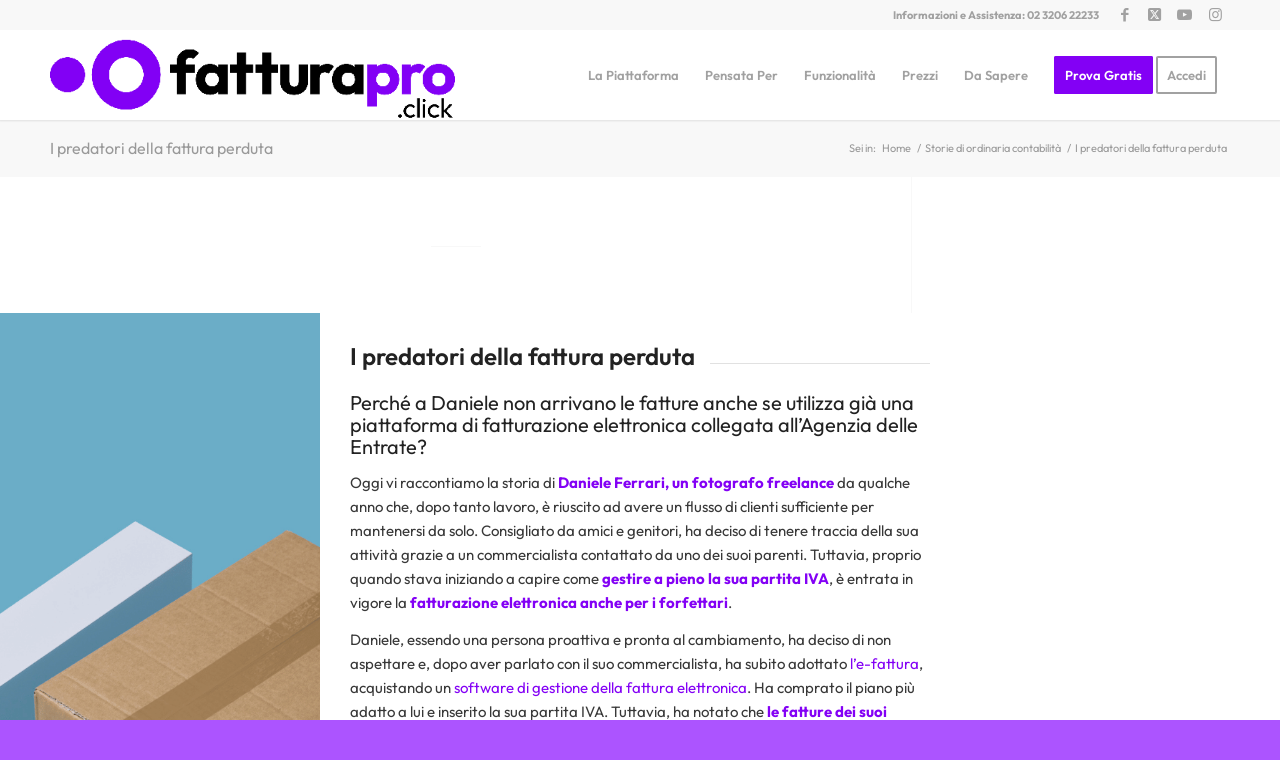

--- FILE ---
content_type: text/html; charset=UTF-8
request_url: https://fatturapro.click/storie-di-ordinaria-contabilita/i-predatori-della-fattura-perduta/
body_size: 26121
content:
<!DOCTYPE html>
<html lang="it-IT" class="html_stretched responsive av-preloader-disabled  html_header_top html_logo_left html_main_nav_header html_menu_right html_slim html_header_sticky html_header_shrinking html_header_topbar_active html_mobile_menu_tablet html_header_searchicon_disabled html_content_align_center html_header_unstick_top html_header_stretch_disabled html_minimal_header html_minimal_header_shadow html_av-submenu-hidden html_av-submenu-display-click html_av-overlay-side html_av-overlay-side-classic html_av-submenu-noclone html_entry_id_9430 av-cookies-no-cookie-consent av-no-preview av-default-lightbox html_text_menu_active av-mobile-menu-switch-default">
<head><meta charset="UTF-8" /><script>if(navigator.userAgent.match(/MSIE|Internet Explorer/i)||navigator.userAgent.match(/Trident\/7\..*?rv:11/i)){var href=document.location.href;if(!href.match(/[?&]nowprocket/)){if(href.indexOf("?")==-1){if(href.indexOf("#")==-1){document.location.href=href+"?nowprocket=1"}else{document.location.href=href.replace("#","?nowprocket=1#")}}else{if(href.indexOf("#")==-1){document.location.href=href+"&nowprocket=1"}else{document.location.href=href.replace("#","&nowprocket=1#")}}}}</script><script>(()=>{class RocketLazyLoadScripts{constructor(){this.v="2.0.4",this.userEvents=["keydown","keyup","mousedown","mouseup","mousemove","mouseover","mouseout","touchmove","touchstart","touchend","touchcancel","wheel","click","dblclick","input"],this.attributeEvents=["onblur","onclick","oncontextmenu","ondblclick","onfocus","onmousedown","onmouseenter","onmouseleave","onmousemove","onmouseout","onmouseover","onmouseup","onmousewheel","onscroll","onsubmit"]}async t(){this.i(),this.o(),/iP(ad|hone)/.test(navigator.userAgent)&&this.h(),this.u(),this.l(this),this.m(),this.k(this),this.p(this),this._(),await Promise.all([this.R(),this.L()]),this.lastBreath=Date.now(),this.S(this),this.P(),this.D(),this.O(),this.M(),await this.C(this.delayedScripts.normal),await this.C(this.delayedScripts.defer),await this.C(this.delayedScripts.async),await this.T(),await this.F(),await this.j(),await this.A(),window.dispatchEvent(new Event("rocket-allScriptsLoaded")),this.everythingLoaded=!0,this.lastTouchEnd&&await new Promise(t=>setTimeout(t,500-Date.now()+this.lastTouchEnd)),this.I(),this.H(),this.U(),this.W()}i(){this.CSPIssue=sessionStorage.getItem("rocketCSPIssue"),document.addEventListener("securitypolicyviolation",t=>{this.CSPIssue||"script-src-elem"!==t.violatedDirective||"data"!==t.blockedURI||(this.CSPIssue=!0,sessionStorage.setItem("rocketCSPIssue",!0))},{isRocket:!0})}o(){window.addEventListener("pageshow",t=>{this.persisted=t.persisted,this.realWindowLoadedFired=!0},{isRocket:!0}),window.addEventListener("pagehide",()=>{this.onFirstUserAction=null},{isRocket:!0})}h(){let t;function e(e){t=e}window.addEventListener("touchstart",e,{isRocket:!0}),window.addEventListener("touchend",function i(o){o.changedTouches[0]&&t.changedTouches[0]&&Math.abs(o.changedTouches[0].pageX-t.changedTouches[0].pageX)<10&&Math.abs(o.changedTouches[0].pageY-t.changedTouches[0].pageY)<10&&o.timeStamp-t.timeStamp<200&&(window.removeEventListener("touchstart",e,{isRocket:!0}),window.removeEventListener("touchend",i,{isRocket:!0}),"INPUT"===o.target.tagName&&"text"===o.target.type||(o.target.dispatchEvent(new TouchEvent("touchend",{target:o.target,bubbles:!0})),o.target.dispatchEvent(new MouseEvent("mouseover",{target:o.target,bubbles:!0})),o.target.dispatchEvent(new PointerEvent("click",{target:o.target,bubbles:!0,cancelable:!0,detail:1,clientX:o.changedTouches[0].clientX,clientY:o.changedTouches[0].clientY})),event.preventDefault()))},{isRocket:!0})}q(t){this.userActionTriggered||("mousemove"!==t.type||this.firstMousemoveIgnored?"keyup"===t.type||"mouseover"===t.type||"mouseout"===t.type||(this.userActionTriggered=!0,this.onFirstUserAction&&this.onFirstUserAction()):this.firstMousemoveIgnored=!0),"click"===t.type&&t.preventDefault(),t.stopPropagation(),t.stopImmediatePropagation(),"touchstart"===this.lastEvent&&"touchend"===t.type&&(this.lastTouchEnd=Date.now()),"click"===t.type&&(this.lastTouchEnd=0),this.lastEvent=t.type,t.composedPath&&t.composedPath()[0].getRootNode()instanceof ShadowRoot&&(t.rocketTarget=t.composedPath()[0]),this.savedUserEvents.push(t)}u(){this.savedUserEvents=[],this.userEventHandler=this.q.bind(this),this.userEvents.forEach(t=>window.addEventListener(t,this.userEventHandler,{passive:!1,isRocket:!0})),document.addEventListener("visibilitychange",this.userEventHandler,{isRocket:!0})}U(){this.userEvents.forEach(t=>window.removeEventListener(t,this.userEventHandler,{passive:!1,isRocket:!0})),document.removeEventListener("visibilitychange",this.userEventHandler,{isRocket:!0}),this.savedUserEvents.forEach(t=>{(t.rocketTarget||t.target).dispatchEvent(new window[t.constructor.name](t.type,t))})}m(){const t="return false",e=Array.from(this.attributeEvents,t=>"data-rocket-"+t),i="["+this.attributeEvents.join("],[")+"]",o="[data-rocket-"+this.attributeEvents.join("],[data-rocket-")+"]",s=(e,i,o)=>{o&&o!==t&&(e.setAttribute("data-rocket-"+i,o),e["rocket"+i]=new Function("event",o),e.setAttribute(i,t))};new MutationObserver(t=>{for(const n of t)"attributes"===n.type&&(n.attributeName.startsWith("data-rocket-")||this.everythingLoaded?n.attributeName.startsWith("data-rocket-")&&this.everythingLoaded&&this.N(n.target,n.attributeName.substring(12)):s(n.target,n.attributeName,n.target.getAttribute(n.attributeName))),"childList"===n.type&&n.addedNodes.forEach(t=>{if(t.nodeType===Node.ELEMENT_NODE)if(this.everythingLoaded)for(const i of[t,...t.querySelectorAll(o)])for(const t of i.getAttributeNames())e.includes(t)&&this.N(i,t.substring(12));else for(const e of[t,...t.querySelectorAll(i)])for(const t of e.getAttributeNames())this.attributeEvents.includes(t)&&s(e,t,e.getAttribute(t))})}).observe(document,{subtree:!0,childList:!0,attributeFilter:[...this.attributeEvents,...e]})}I(){this.attributeEvents.forEach(t=>{document.querySelectorAll("[data-rocket-"+t+"]").forEach(e=>{this.N(e,t)})})}N(t,e){const i=t.getAttribute("data-rocket-"+e);i&&(t.setAttribute(e,i),t.removeAttribute("data-rocket-"+e))}k(t){Object.defineProperty(HTMLElement.prototype,"onclick",{get(){return this.rocketonclick||null},set(e){this.rocketonclick=e,this.setAttribute(t.everythingLoaded?"onclick":"data-rocket-onclick","this.rocketonclick(event)")}})}S(t){function e(e,i){let o=e[i];e[i]=null,Object.defineProperty(e,i,{get:()=>o,set(s){t.everythingLoaded?o=s:e["rocket"+i]=o=s}})}e(document,"onreadystatechange"),e(window,"onload"),e(window,"onpageshow");try{Object.defineProperty(document,"readyState",{get:()=>t.rocketReadyState,set(e){t.rocketReadyState=e},configurable:!0}),document.readyState="loading"}catch(t){console.log("WPRocket DJE readyState conflict, bypassing")}}l(t){this.originalAddEventListener=EventTarget.prototype.addEventListener,this.originalRemoveEventListener=EventTarget.prototype.removeEventListener,this.savedEventListeners=[],EventTarget.prototype.addEventListener=function(e,i,o){o&&o.isRocket||!t.B(e,this)&&!t.userEvents.includes(e)||t.B(e,this)&&!t.userActionTriggered||e.startsWith("rocket-")||t.everythingLoaded?t.originalAddEventListener.call(this,e,i,o):(t.savedEventListeners.push({target:this,remove:!1,type:e,func:i,options:o}),"mouseenter"!==e&&"mouseleave"!==e||t.originalAddEventListener.call(this,e,t.savedUserEvents.push,o))},EventTarget.prototype.removeEventListener=function(e,i,o){o&&o.isRocket||!t.B(e,this)&&!t.userEvents.includes(e)||t.B(e,this)&&!t.userActionTriggered||e.startsWith("rocket-")||t.everythingLoaded?t.originalRemoveEventListener.call(this,e,i,o):t.savedEventListeners.push({target:this,remove:!0,type:e,func:i,options:o})}}J(t,e){this.savedEventListeners=this.savedEventListeners.filter(i=>{let o=i.type,s=i.target||window;return e!==o||t!==s||(this.B(o,s)&&(i.type="rocket-"+o),this.$(i),!1)})}H(){EventTarget.prototype.addEventListener=this.originalAddEventListener,EventTarget.prototype.removeEventListener=this.originalRemoveEventListener,this.savedEventListeners.forEach(t=>this.$(t))}$(t){t.remove?this.originalRemoveEventListener.call(t.target,t.type,t.func,t.options):this.originalAddEventListener.call(t.target,t.type,t.func,t.options)}p(t){let e;function i(e){return t.everythingLoaded?e:e.split(" ").map(t=>"load"===t||t.startsWith("load.")?"rocket-jquery-load":t).join(" ")}function o(o){function s(e){const s=o.fn[e];o.fn[e]=o.fn.init.prototype[e]=function(){return this[0]===window&&t.userActionTriggered&&("string"==typeof arguments[0]||arguments[0]instanceof String?arguments[0]=i(arguments[0]):"object"==typeof arguments[0]&&Object.keys(arguments[0]).forEach(t=>{const e=arguments[0][t];delete arguments[0][t],arguments[0][i(t)]=e})),s.apply(this,arguments),this}}if(o&&o.fn&&!t.allJQueries.includes(o)){const e={DOMContentLoaded:[],"rocket-DOMContentLoaded":[]};for(const t in e)document.addEventListener(t,()=>{e[t].forEach(t=>t())},{isRocket:!0});o.fn.ready=o.fn.init.prototype.ready=function(i){function s(){parseInt(o.fn.jquery)>2?setTimeout(()=>i.bind(document)(o)):i.bind(document)(o)}return"function"==typeof i&&(t.realDomReadyFired?!t.userActionTriggered||t.fauxDomReadyFired?s():e["rocket-DOMContentLoaded"].push(s):e.DOMContentLoaded.push(s)),o([])},s("on"),s("one"),s("off"),t.allJQueries.push(o)}e=o}t.allJQueries=[],o(window.jQuery),Object.defineProperty(window,"jQuery",{get:()=>e,set(t){o(t)}})}P(){const t=new Map;document.write=document.writeln=function(e){const i=document.currentScript,o=document.createRange(),s=i.parentElement;let n=t.get(i);void 0===n&&(n=i.nextSibling,t.set(i,n));const c=document.createDocumentFragment();o.setStart(c,0),c.appendChild(o.createContextualFragment(e)),s.insertBefore(c,n)}}async R(){return new Promise(t=>{this.userActionTriggered?t():this.onFirstUserAction=t})}async L(){return new Promise(t=>{document.addEventListener("DOMContentLoaded",()=>{this.realDomReadyFired=!0,t()},{isRocket:!0})})}async j(){return this.realWindowLoadedFired?Promise.resolve():new Promise(t=>{window.addEventListener("load",t,{isRocket:!0})})}M(){this.pendingScripts=[];this.scriptsMutationObserver=new MutationObserver(t=>{for(const e of t)e.addedNodes.forEach(t=>{"SCRIPT"!==t.tagName||t.noModule||t.isWPRocket||this.pendingScripts.push({script:t,promise:new Promise(e=>{const i=()=>{const i=this.pendingScripts.findIndex(e=>e.script===t);i>=0&&this.pendingScripts.splice(i,1),e()};t.addEventListener("load",i,{isRocket:!0}),t.addEventListener("error",i,{isRocket:!0}),setTimeout(i,1e3)})})})}),this.scriptsMutationObserver.observe(document,{childList:!0,subtree:!0})}async F(){await this.X(),this.pendingScripts.length?(await this.pendingScripts[0].promise,await this.F()):this.scriptsMutationObserver.disconnect()}D(){this.delayedScripts={normal:[],async:[],defer:[]},document.querySelectorAll("script[type$=rocketlazyloadscript]").forEach(t=>{t.hasAttribute("data-rocket-src")?t.hasAttribute("async")&&!1!==t.async?this.delayedScripts.async.push(t):t.hasAttribute("defer")&&!1!==t.defer||"module"===t.getAttribute("data-rocket-type")?this.delayedScripts.defer.push(t):this.delayedScripts.normal.push(t):this.delayedScripts.normal.push(t)})}async _(){await this.L();let t=[];document.querySelectorAll("script[type$=rocketlazyloadscript][data-rocket-src]").forEach(e=>{let i=e.getAttribute("data-rocket-src");if(i&&!i.startsWith("data:")){i.startsWith("//")&&(i=location.protocol+i);try{const o=new URL(i).origin;o!==location.origin&&t.push({src:o,crossOrigin:e.crossOrigin||"module"===e.getAttribute("data-rocket-type")})}catch(t){}}}),t=[...new Map(t.map(t=>[JSON.stringify(t),t])).values()],this.Y(t,"preconnect")}async G(t){if(await this.K(),!0!==t.noModule||!("noModule"in HTMLScriptElement.prototype))return new Promise(e=>{let i;function o(){(i||t).setAttribute("data-rocket-status","executed"),e()}try{if(navigator.userAgent.includes("Firefox/")||""===navigator.vendor||this.CSPIssue)i=document.createElement("script"),[...t.attributes].forEach(t=>{let e=t.nodeName;"type"!==e&&("data-rocket-type"===e&&(e="type"),"data-rocket-src"===e&&(e="src"),i.setAttribute(e,t.nodeValue))}),t.text&&(i.text=t.text),t.nonce&&(i.nonce=t.nonce),i.hasAttribute("src")?(i.addEventListener("load",o,{isRocket:!0}),i.addEventListener("error",()=>{i.setAttribute("data-rocket-status","failed-network"),e()},{isRocket:!0}),setTimeout(()=>{i.isConnected||e()},1)):(i.text=t.text,o()),i.isWPRocket=!0,t.parentNode.replaceChild(i,t);else{const i=t.getAttribute("data-rocket-type"),s=t.getAttribute("data-rocket-src");i?(t.type=i,t.removeAttribute("data-rocket-type")):t.removeAttribute("type"),t.addEventListener("load",o,{isRocket:!0}),t.addEventListener("error",i=>{this.CSPIssue&&i.target.src.startsWith("data:")?(console.log("WPRocket: CSP fallback activated"),t.removeAttribute("src"),this.G(t).then(e)):(t.setAttribute("data-rocket-status","failed-network"),e())},{isRocket:!0}),s?(t.fetchPriority="high",t.removeAttribute("data-rocket-src"),t.src=s):t.src="data:text/javascript;base64,"+window.btoa(unescape(encodeURIComponent(t.text)))}}catch(i){t.setAttribute("data-rocket-status","failed-transform"),e()}});t.setAttribute("data-rocket-status","skipped")}async C(t){const e=t.shift();return e?(e.isConnected&&await this.G(e),this.C(t)):Promise.resolve()}O(){this.Y([...this.delayedScripts.normal,...this.delayedScripts.defer,...this.delayedScripts.async],"preload")}Y(t,e){this.trash=this.trash||[];let i=!0;var o=document.createDocumentFragment();t.forEach(t=>{const s=t.getAttribute&&t.getAttribute("data-rocket-src")||t.src;if(s&&!s.startsWith("data:")){const n=document.createElement("link");n.href=s,n.rel=e,"preconnect"!==e&&(n.as="script",n.fetchPriority=i?"high":"low"),t.getAttribute&&"module"===t.getAttribute("data-rocket-type")&&(n.crossOrigin=!0),t.crossOrigin&&(n.crossOrigin=t.crossOrigin),t.integrity&&(n.integrity=t.integrity),t.nonce&&(n.nonce=t.nonce),o.appendChild(n),this.trash.push(n),i=!1}}),document.head.appendChild(o)}W(){this.trash.forEach(t=>t.remove())}async T(){try{document.readyState="interactive"}catch(t){}this.fauxDomReadyFired=!0;try{await this.K(),this.J(document,"readystatechange"),document.dispatchEvent(new Event("rocket-readystatechange")),await this.K(),document.rocketonreadystatechange&&document.rocketonreadystatechange(),await this.K(),this.J(document,"DOMContentLoaded"),document.dispatchEvent(new Event("rocket-DOMContentLoaded")),await this.K(),this.J(window,"DOMContentLoaded"),window.dispatchEvent(new Event("rocket-DOMContentLoaded"))}catch(t){console.error(t)}}async A(){try{document.readyState="complete"}catch(t){}try{await this.K(),this.J(document,"readystatechange"),document.dispatchEvent(new Event("rocket-readystatechange")),await this.K(),document.rocketonreadystatechange&&document.rocketonreadystatechange(),await this.K(),this.J(window,"load"),window.dispatchEvent(new Event("rocket-load")),await this.K(),window.rocketonload&&window.rocketonload(),await this.K(),this.allJQueries.forEach(t=>t(window).trigger("rocket-jquery-load")),await this.K(),this.J(window,"pageshow");const t=new Event("rocket-pageshow");t.persisted=this.persisted,window.dispatchEvent(t),await this.K(),window.rocketonpageshow&&window.rocketonpageshow({persisted:this.persisted})}catch(t){console.error(t)}}async K(){Date.now()-this.lastBreath>45&&(await this.X(),this.lastBreath=Date.now())}async X(){return document.hidden?new Promise(t=>setTimeout(t)):new Promise(t=>requestAnimationFrame(t))}B(t,e){return e===document&&"readystatechange"===t||(e===document&&"DOMContentLoaded"===t||(e===window&&"DOMContentLoaded"===t||(e===window&&"load"===t||e===window&&"pageshow"===t)))}static run(){(new RocketLazyLoadScripts).t()}}RocketLazyLoadScripts.run()})();</script>



<!-- mobile setting -->
<meta name="viewport" content="width=device-width, initial-scale=1">

<!-- Scripts/CSS and wp_head hook -->
<meta name='robots' content='index, follow, max-image-preview:large, max-snippet:-1, max-video-preview:-1' />
	<style>img:is([sizes="auto" i], [sizes^="auto," i]) { contain-intrinsic-size: 3000px 1500px }</style>
	<!-- Google tag (gtag.js) consent mode dataLayer added by Site Kit -->
<script type="rocketlazyloadscript" data-rocket-type="text/javascript" id="google_gtagjs-js-consent-mode-data-layer">
/* <![CDATA[ */
window.dataLayer = window.dataLayer || [];function gtag(){dataLayer.push(arguments);}
gtag('consent', 'default', {"ad_personalization":"denied","ad_storage":"denied","ad_user_data":"denied","analytics_storage":"denied","functionality_storage":"denied","security_storage":"denied","personalization_storage":"denied","region":["AT","BE","BG","CH","CY","CZ","DE","DK","EE","ES","FI","FR","GB","GR","HR","HU","IE","IS","IT","LI","LT","LU","LV","MT","NL","NO","PL","PT","RO","SE","SI","SK"],"wait_for_update":500});
window._googlesitekitConsentCategoryMap = {"statistics":["analytics_storage"],"marketing":["ad_storage","ad_user_data","ad_personalization"],"functional":["functionality_storage","security_storage"],"preferences":["personalization_storage"]};
window._googlesitekitConsents = {"ad_personalization":"denied","ad_storage":"denied","ad_user_data":"denied","analytics_storage":"denied","functionality_storage":"denied","security_storage":"denied","personalization_storage":"denied","region":["AT","BE","BG","CH","CY","CZ","DE","DK","EE","ES","FI","FR","GB","GR","HR","HU","IE","IS","IT","LI","LT","LU","LV","MT","NL","NO","PL","PT","RO","SE","SI","SK"],"wait_for_update":500};
/* ]]> */
</script>
<!-- End Google tag (gtag.js) consent mode dataLayer added by Site Kit -->

	<!-- This site is optimized with the Yoast SEO plugin v26.2 - https://yoast.com/wordpress/plugins/seo/ -->
	<title>I predatori della fattura perduta - storie di ordinaria contabilità</title>
	<meta name="description" content="I predatori della fattura perduta: perché non arrivano le fatture anche se usa una piattaforma di fatturazione elettronica collegata all’Agenzia delle Entrate?" />
	<link rel="canonical" href="https://fatturapro.click/storie-di-ordinaria-contabilita/i-predatori-della-fattura-perduta/" />
	<meta property="og:locale" content="it_IT" />
	<meta property="og:type" content="article" />
	<meta property="og:title" content="I predatori della fattura perduta - storie di ordinaria contabilità" />
	<meta property="og:description" content="I predatori della fattura perduta: perché non arrivano le fatture anche se usa una piattaforma di fatturazione elettronica collegata all’Agenzia delle Entrate?" />
	<meta property="og:url" content="https://fatturapro.click/storie-di-ordinaria-contabilita/i-predatori-della-fattura-perduta/" />
	<meta property="og:site_name" content="FatturaPRO.click" />
	<meta property="article:publisher" content="https://www.facebook.com/Fatturaproclick-1375109719189869/" />
	<meta property="article:modified_time" content="2023-05-24T11:11:05+00:00" />
	<meta property="og:image" content="https://fatturapro.click/wp-content/uploads/2023/05/I-predatori-della-fattura-perduta-1.png" />
	<meta property="og:image:width" content="1300" />
	<meta property="og:image:height" content="1500" />
	<meta property="og:image:type" content="image/png" />
	<meta name="twitter:card" content="summary_large_image" />
	<meta name="twitter:site" content="@FatturaPro" />
	<meta name="twitter:label1" content="Tempo di lettura stimato" />
	<meta name="twitter:data1" content="8 minuti" />
	<!-- / Yoast SEO plugin. -->


<link rel='dns-prefetch' href='//www.googletagmanager.com' />
<link rel="alternate" type="application/rss+xml" title="FatturaPRO.click &raquo; Feed" href="https://fatturapro.click/feed/" />
<link rel="alternate" type="application/rss+xml" title="FatturaPRO.click &raquo; Feed dei commenti" href="https://fatturapro.click/comments/feed/" />
<link rel='stylesheet' id='simple_tooltips_style-css' href='https://fatturapro.click/wp-content/plugins/simple-tooltips/zebra_tooltips.css?ver=6.8.3' type='text/css' media='all' />
<link rel='stylesheet' id='wp-block-library-css' href='https://fatturapro.click/wp-includes/css/dist/block-library/style.min.css?ver=6.8.3' type='text/css' media='all' />
<link rel='stylesheet' id='a-z-listing-block-css' href='https://fatturapro.click/wp-content/plugins/a-z-listing/css/a-z-listing-default.css?ver=4.3.1' type='text/css' media='all' />
<link rel='stylesheet' id='enfold-custom-block-css-css' href='https://fatturapro.click/wp-content/themes/enfold/wp-blocks/src/textblock/style.css?ver=6.0.8' type='text/css' media='all' />
<style id='global-styles-inline-css' type='text/css'>
:root{--wp--preset--aspect-ratio--square: 1;--wp--preset--aspect-ratio--4-3: 4/3;--wp--preset--aspect-ratio--3-4: 3/4;--wp--preset--aspect-ratio--3-2: 3/2;--wp--preset--aspect-ratio--2-3: 2/3;--wp--preset--aspect-ratio--16-9: 16/9;--wp--preset--aspect-ratio--9-16: 9/16;--wp--preset--color--black: #000000;--wp--preset--color--cyan-bluish-gray: #abb8c3;--wp--preset--color--white: #ffffff;--wp--preset--color--pale-pink: #f78da7;--wp--preset--color--vivid-red: #cf2e2e;--wp--preset--color--luminous-vivid-orange: #ff6900;--wp--preset--color--luminous-vivid-amber: #fcb900;--wp--preset--color--light-green-cyan: #7bdcb5;--wp--preset--color--vivid-green-cyan: #00d084;--wp--preset--color--pale-cyan-blue: #8ed1fc;--wp--preset--color--vivid-cyan-blue: #0693e3;--wp--preset--color--vivid-purple: #9b51e0;--wp--preset--color--metallic-red: #b02b2c;--wp--preset--color--maximum-yellow-red: #edae44;--wp--preset--color--yellow-sun: #eeee22;--wp--preset--color--palm-leaf: #83a846;--wp--preset--color--aero: #7bb0e7;--wp--preset--color--old-lavender: #745f7e;--wp--preset--color--steel-teal: #5f8789;--wp--preset--color--raspberry-pink: #d65799;--wp--preset--color--medium-turquoise: #4ecac2;--wp--preset--gradient--vivid-cyan-blue-to-vivid-purple: linear-gradient(135deg,rgba(6,147,227,1) 0%,rgb(155,81,224) 100%);--wp--preset--gradient--light-green-cyan-to-vivid-green-cyan: linear-gradient(135deg,rgb(122,220,180) 0%,rgb(0,208,130) 100%);--wp--preset--gradient--luminous-vivid-amber-to-luminous-vivid-orange: linear-gradient(135deg,rgba(252,185,0,1) 0%,rgba(255,105,0,1) 100%);--wp--preset--gradient--luminous-vivid-orange-to-vivid-red: linear-gradient(135deg,rgba(255,105,0,1) 0%,rgb(207,46,46) 100%);--wp--preset--gradient--very-light-gray-to-cyan-bluish-gray: linear-gradient(135deg,rgb(238,238,238) 0%,rgb(169,184,195) 100%);--wp--preset--gradient--cool-to-warm-spectrum: linear-gradient(135deg,rgb(74,234,220) 0%,rgb(151,120,209) 20%,rgb(207,42,186) 40%,rgb(238,44,130) 60%,rgb(251,105,98) 80%,rgb(254,248,76) 100%);--wp--preset--gradient--blush-light-purple: linear-gradient(135deg,rgb(255,206,236) 0%,rgb(152,150,240) 100%);--wp--preset--gradient--blush-bordeaux: linear-gradient(135deg,rgb(254,205,165) 0%,rgb(254,45,45) 50%,rgb(107,0,62) 100%);--wp--preset--gradient--luminous-dusk: linear-gradient(135deg,rgb(255,203,112) 0%,rgb(199,81,192) 50%,rgb(65,88,208) 100%);--wp--preset--gradient--pale-ocean: linear-gradient(135deg,rgb(255,245,203) 0%,rgb(182,227,212) 50%,rgb(51,167,181) 100%);--wp--preset--gradient--electric-grass: linear-gradient(135deg,rgb(202,248,128) 0%,rgb(113,206,126) 100%);--wp--preset--gradient--midnight: linear-gradient(135deg,rgb(2,3,129) 0%,rgb(40,116,252) 100%);--wp--preset--font-size--small: 1rem;--wp--preset--font-size--medium: 1.125rem;--wp--preset--font-size--large: 1.75rem;--wp--preset--font-size--x-large: clamp(1.75rem, 3vw, 2.25rem);--wp--preset--spacing--20: 0.44rem;--wp--preset--spacing--30: 0.67rem;--wp--preset--spacing--40: 1rem;--wp--preset--spacing--50: 1.5rem;--wp--preset--spacing--60: 2.25rem;--wp--preset--spacing--70: 3.38rem;--wp--preset--spacing--80: 5.06rem;--wp--preset--shadow--natural: 6px 6px 9px rgba(0, 0, 0, 0.2);--wp--preset--shadow--deep: 12px 12px 50px rgba(0, 0, 0, 0.4);--wp--preset--shadow--sharp: 6px 6px 0px rgba(0, 0, 0, 0.2);--wp--preset--shadow--outlined: 6px 6px 0px -3px rgba(255, 255, 255, 1), 6px 6px rgba(0, 0, 0, 1);--wp--preset--shadow--crisp: 6px 6px 0px rgba(0, 0, 0, 1);}:root { --wp--style--global--content-size: 800px;--wp--style--global--wide-size: 1130px; }:where(body) { margin: 0; }.wp-site-blocks > .alignleft { float: left; margin-right: 2em; }.wp-site-blocks > .alignright { float: right; margin-left: 2em; }.wp-site-blocks > .aligncenter { justify-content: center; margin-left: auto; margin-right: auto; }:where(.is-layout-flex){gap: 0.5em;}:where(.is-layout-grid){gap: 0.5em;}.is-layout-flow > .alignleft{float: left;margin-inline-start: 0;margin-inline-end: 2em;}.is-layout-flow > .alignright{float: right;margin-inline-start: 2em;margin-inline-end: 0;}.is-layout-flow > .aligncenter{margin-left: auto !important;margin-right: auto !important;}.is-layout-constrained > .alignleft{float: left;margin-inline-start: 0;margin-inline-end: 2em;}.is-layout-constrained > .alignright{float: right;margin-inline-start: 2em;margin-inline-end: 0;}.is-layout-constrained > .aligncenter{margin-left: auto !important;margin-right: auto !important;}.is-layout-constrained > :where(:not(.alignleft):not(.alignright):not(.alignfull)){max-width: var(--wp--style--global--content-size);margin-left: auto !important;margin-right: auto !important;}.is-layout-constrained > .alignwide{max-width: var(--wp--style--global--wide-size);}body .is-layout-flex{display: flex;}.is-layout-flex{flex-wrap: wrap;align-items: center;}.is-layout-flex > :is(*, div){margin: 0;}body .is-layout-grid{display: grid;}.is-layout-grid > :is(*, div){margin: 0;}body{padding-top: 0px;padding-right: 0px;padding-bottom: 0px;padding-left: 0px;}a:where(:not(.wp-element-button)){text-decoration: underline;}:root :where(.wp-element-button, .wp-block-button__link){background-color: #32373c;border-width: 0;color: #fff;font-family: inherit;font-size: inherit;line-height: inherit;padding: calc(0.667em + 2px) calc(1.333em + 2px);text-decoration: none;}.has-black-color{color: var(--wp--preset--color--black) !important;}.has-cyan-bluish-gray-color{color: var(--wp--preset--color--cyan-bluish-gray) !important;}.has-white-color{color: var(--wp--preset--color--white) !important;}.has-pale-pink-color{color: var(--wp--preset--color--pale-pink) !important;}.has-vivid-red-color{color: var(--wp--preset--color--vivid-red) !important;}.has-luminous-vivid-orange-color{color: var(--wp--preset--color--luminous-vivid-orange) !important;}.has-luminous-vivid-amber-color{color: var(--wp--preset--color--luminous-vivid-amber) !important;}.has-light-green-cyan-color{color: var(--wp--preset--color--light-green-cyan) !important;}.has-vivid-green-cyan-color{color: var(--wp--preset--color--vivid-green-cyan) !important;}.has-pale-cyan-blue-color{color: var(--wp--preset--color--pale-cyan-blue) !important;}.has-vivid-cyan-blue-color{color: var(--wp--preset--color--vivid-cyan-blue) !important;}.has-vivid-purple-color{color: var(--wp--preset--color--vivid-purple) !important;}.has-metallic-red-color{color: var(--wp--preset--color--metallic-red) !important;}.has-maximum-yellow-red-color{color: var(--wp--preset--color--maximum-yellow-red) !important;}.has-yellow-sun-color{color: var(--wp--preset--color--yellow-sun) !important;}.has-palm-leaf-color{color: var(--wp--preset--color--palm-leaf) !important;}.has-aero-color{color: var(--wp--preset--color--aero) !important;}.has-old-lavender-color{color: var(--wp--preset--color--old-lavender) !important;}.has-steel-teal-color{color: var(--wp--preset--color--steel-teal) !important;}.has-raspberry-pink-color{color: var(--wp--preset--color--raspberry-pink) !important;}.has-medium-turquoise-color{color: var(--wp--preset--color--medium-turquoise) !important;}.has-black-background-color{background-color: var(--wp--preset--color--black) !important;}.has-cyan-bluish-gray-background-color{background-color: var(--wp--preset--color--cyan-bluish-gray) !important;}.has-white-background-color{background-color: var(--wp--preset--color--white) !important;}.has-pale-pink-background-color{background-color: var(--wp--preset--color--pale-pink) !important;}.has-vivid-red-background-color{background-color: var(--wp--preset--color--vivid-red) !important;}.has-luminous-vivid-orange-background-color{background-color: var(--wp--preset--color--luminous-vivid-orange) !important;}.has-luminous-vivid-amber-background-color{background-color: var(--wp--preset--color--luminous-vivid-amber) !important;}.has-light-green-cyan-background-color{background-color: var(--wp--preset--color--light-green-cyan) !important;}.has-vivid-green-cyan-background-color{background-color: var(--wp--preset--color--vivid-green-cyan) !important;}.has-pale-cyan-blue-background-color{background-color: var(--wp--preset--color--pale-cyan-blue) !important;}.has-vivid-cyan-blue-background-color{background-color: var(--wp--preset--color--vivid-cyan-blue) !important;}.has-vivid-purple-background-color{background-color: var(--wp--preset--color--vivid-purple) !important;}.has-metallic-red-background-color{background-color: var(--wp--preset--color--metallic-red) !important;}.has-maximum-yellow-red-background-color{background-color: var(--wp--preset--color--maximum-yellow-red) !important;}.has-yellow-sun-background-color{background-color: var(--wp--preset--color--yellow-sun) !important;}.has-palm-leaf-background-color{background-color: var(--wp--preset--color--palm-leaf) !important;}.has-aero-background-color{background-color: var(--wp--preset--color--aero) !important;}.has-old-lavender-background-color{background-color: var(--wp--preset--color--old-lavender) !important;}.has-steel-teal-background-color{background-color: var(--wp--preset--color--steel-teal) !important;}.has-raspberry-pink-background-color{background-color: var(--wp--preset--color--raspberry-pink) !important;}.has-medium-turquoise-background-color{background-color: var(--wp--preset--color--medium-turquoise) !important;}.has-black-border-color{border-color: var(--wp--preset--color--black) !important;}.has-cyan-bluish-gray-border-color{border-color: var(--wp--preset--color--cyan-bluish-gray) !important;}.has-white-border-color{border-color: var(--wp--preset--color--white) !important;}.has-pale-pink-border-color{border-color: var(--wp--preset--color--pale-pink) !important;}.has-vivid-red-border-color{border-color: var(--wp--preset--color--vivid-red) !important;}.has-luminous-vivid-orange-border-color{border-color: var(--wp--preset--color--luminous-vivid-orange) !important;}.has-luminous-vivid-amber-border-color{border-color: var(--wp--preset--color--luminous-vivid-amber) !important;}.has-light-green-cyan-border-color{border-color: var(--wp--preset--color--light-green-cyan) !important;}.has-vivid-green-cyan-border-color{border-color: var(--wp--preset--color--vivid-green-cyan) !important;}.has-pale-cyan-blue-border-color{border-color: var(--wp--preset--color--pale-cyan-blue) !important;}.has-vivid-cyan-blue-border-color{border-color: var(--wp--preset--color--vivid-cyan-blue) !important;}.has-vivid-purple-border-color{border-color: var(--wp--preset--color--vivid-purple) !important;}.has-metallic-red-border-color{border-color: var(--wp--preset--color--metallic-red) !important;}.has-maximum-yellow-red-border-color{border-color: var(--wp--preset--color--maximum-yellow-red) !important;}.has-yellow-sun-border-color{border-color: var(--wp--preset--color--yellow-sun) !important;}.has-palm-leaf-border-color{border-color: var(--wp--preset--color--palm-leaf) !important;}.has-aero-border-color{border-color: var(--wp--preset--color--aero) !important;}.has-old-lavender-border-color{border-color: var(--wp--preset--color--old-lavender) !important;}.has-steel-teal-border-color{border-color: var(--wp--preset--color--steel-teal) !important;}.has-raspberry-pink-border-color{border-color: var(--wp--preset--color--raspberry-pink) !important;}.has-medium-turquoise-border-color{border-color: var(--wp--preset--color--medium-turquoise) !important;}.has-vivid-cyan-blue-to-vivid-purple-gradient-background{background: var(--wp--preset--gradient--vivid-cyan-blue-to-vivid-purple) !important;}.has-light-green-cyan-to-vivid-green-cyan-gradient-background{background: var(--wp--preset--gradient--light-green-cyan-to-vivid-green-cyan) !important;}.has-luminous-vivid-amber-to-luminous-vivid-orange-gradient-background{background: var(--wp--preset--gradient--luminous-vivid-amber-to-luminous-vivid-orange) !important;}.has-luminous-vivid-orange-to-vivid-red-gradient-background{background: var(--wp--preset--gradient--luminous-vivid-orange-to-vivid-red) !important;}.has-very-light-gray-to-cyan-bluish-gray-gradient-background{background: var(--wp--preset--gradient--very-light-gray-to-cyan-bluish-gray) !important;}.has-cool-to-warm-spectrum-gradient-background{background: var(--wp--preset--gradient--cool-to-warm-spectrum) !important;}.has-blush-light-purple-gradient-background{background: var(--wp--preset--gradient--blush-light-purple) !important;}.has-blush-bordeaux-gradient-background{background: var(--wp--preset--gradient--blush-bordeaux) !important;}.has-luminous-dusk-gradient-background{background: var(--wp--preset--gradient--luminous-dusk) !important;}.has-pale-ocean-gradient-background{background: var(--wp--preset--gradient--pale-ocean) !important;}.has-electric-grass-gradient-background{background: var(--wp--preset--gradient--electric-grass) !important;}.has-midnight-gradient-background{background: var(--wp--preset--gradient--midnight) !important;}.has-small-font-size{font-size: var(--wp--preset--font-size--small) !important;}.has-medium-font-size{font-size: var(--wp--preset--font-size--medium) !important;}.has-large-font-size{font-size: var(--wp--preset--font-size--large) !important;}.has-x-large-font-size{font-size: var(--wp--preset--font-size--x-large) !important;}
:where(.wp-block-post-template.is-layout-flex){gap: 1.25em;}:where(.wp-block-post-template.is-layout-grid){gap: 1.25em;}
:where(.wp-block-columns.is-layout-flex){gap: 2em;}:where(.wp-block-columns.is-layout-grid){gap: 2em;}
:root :where(.wp-block-pullquote){font-size: 1.5em;line-height: 1.6;}
</style>
<link rel='stylesheet' id='pb_animate-css' href='https://fatturapro.click/wp-content/plugins/ays-popup-box/public/css/animate.css?ver=5.5.9' type='text/css' media='all' />
<link rel='stylesheet' id='cmplz-general-css' href='https://fatturapro.click/wp-content/plugins/complianz-gdpr/assets/css/cookieblocker.min.css?ver=1754979160' type='text/css' media='all' />
<link rel='stylesheet' id='taxopress-frontend-css-css' href='https://fatturapro.click/wp-content/plugins/simple-tags/assets/frontend/css/frontend.css?ver=3.40.0' type='text/css' media='all' />
<link rel='stylesheet' id='dashicons-css' href='https://fatturapro.click/wp-includes/css/dashicons.min.css?ver=6.8.3' type='text/css' media='all' />
<link rel='stylesheet' id='a-z-listing-css' href='https://fatturapro.click/wp-content/plugins/a-z-listing/css/a-z-listing-default.css?ver=4.3.1' type='text/css' media='all' />
<link rel='stylesheet' id='avia-merged-styles-css' href='https://fatturapro.click/wp-content/uploads/dynamic_avia/avia-merged-styles-91f666a083059ad8335877361a8d848d---694838b56cf39.css' type='text/css' media='all' />
<link rel='stylesheet' id='avia-single-post-9430-css' href='https://fatturapro.click/wp-content/uploads/dynamic_avia/avia_posts_css/post-9430.css?ver=ver-1766373901' type='text/css' media='all' />
<script type="rocketlazyloadscript" data-rocket-type="text/javascript" data-rocket-src="https://fatturapro.click/wp-includes/js/jquery/jquery.min.js?ver=3.7.1" id="jquery-core-js"></script>
<script type="text/javascript" id="ays-pb-js-extra">
/* <![CDATA[ */
var pbLocalizeObj = {"ajax":"https:\/\/fatturapro.click\/wp-admin\/admin-ajax.php","seconds":"seconds","thisWillClose":"This will close in","icons":{"close_icon":"<svg class=\"ays_pb_material_close_icon\" xmlns=\"https:\/\/www.w3.org\/2000\/svg\" height=\"36px\" viewBox=\"0 0 24 24\" width=\"36px\" fill=\"#000000\" alt=\"Pop-up Close\"><path d=\"M0 0h24v24H0z\" fill=\"none\"\/><path d=\"M19 6.41L17.59 5 12 10.59 6.41 5 5 6.41 10.59 12 5 17.59 6.41 19 12 13.41 17.59 19 19 17.59 13.41 12z\"\/><\/svg>","close_circle_icon":"<svg class=\"ays_pb_material_close_circle_icon\" xmlns=\"https:\/\/www.w3.org\/2000\/svg\" height=\"24\" viewBox=\"0 0 24 24\" width=\"36\" alt=\"Pop-up Close\"><path d=\"M0 0h24v24H0z\" fill=\"none\"\/><path d=\"M12 2C6.47 2 2 6.47 2 12s4.47 10 10 10 10-4.47 10-10S17.53 2 12 2zm5 13.59L15.59 17 12 13.41 8.41 17 7 15.59 10.59 12 7 8.41 8.41 7 12 10.59 15.59 7 17 8.41 13.41 12 17 15.59z\"\/><\/svg>","volume_up_icon":"<svg class=\"ays_pb_fa_volume\" xmlns=\"https:\/\/www.w3.org\/2000\/svg\" height=\"24\" viewBox=\"0 0 24 24\" width=\"36\"><path d=\"M0 0h24v24H0z\" fill=\"none\"\/><path d=\"M3 9v6h4l5 5V4L7 9H3zm13.5 3c0-1.77-1.02-3.29-2.5-4.03v8.05c1.48-.73 2.5-2.25 2.5-4.02zM14 3.23v2.06c2.89.86 5 3.54 5 6.71s-2.11 5.85-5 6.71v2.06c4.01-.91 7-4.49 7-8.77s-2.99-7.86-7-8.77z\"\/><\/svg>","volume_mute_icon":"<svg xmlns=\"https:\/\/www.w3.org\/2000\/svg\" height=\"24\" viewBox=\"0 0 24 24\" width=\"24\"><path d=\"M0 0h24v24H0z\" fill=\"none\"\/><path d=\"M7 9v6h4l5 5V4l-5 5H7z\"\/><\/svg>"}};
/* ]]> */
</script>
<script type="rocketlazyloadscript" data-rocket-type="text/javascript" data-rocket-src="https://fatturapro.click/wp-content/plugins/ays-popup-box/public/js/ays-pb-public.js?ver=5.5.9" id="ays-pb-js" data-rocket-defer defer></script>
<script type="rocketlazyloadscript" data-rocket-type="text/javascript" data-rocket-src="https://fatturapro.click/wp-content/plugins/simple-tags/assets/frontend/js/frontend.js?ver=3.40.0" id="taxopress-frontend-js-js" data-rocket-defer defer></script>

<!-- Snippet del tag Google (gtag.js) aggiunto da Site Kit -->
<!-- Snippet Google Analytics aggiunto da Site Kit -->
<script data-service="google-analytics" data-category="statistics" type="text/plain" data-cmplz-src="https://www.googletagmanager.com/gtag/js?id=G-H0JH6CL6FG" id="google_gtagjs-js" async></script>
<script type="rocketlazyloadscript" data-rocket-type="text/javascript" id="google_gtagjs-js-after">
/* <![CDATA[ */
window.dataLayer = window.dataLayer || [];function gtag(){dataLayer.push(arguments);}
gtag("set","linker",{"domains":["fatturapro.click"]});
gtag("js", new Date());
gtag("set", "developer_id.dZTNiMT", true);
gtag("config", "G-H0JH6CL6FG", {"googlesitekit_post_type":"page"});
/* ]]> */
</script>
<script type="rocketlazyloadscript" data-rocket-type="text/javascript" data-rocket-src="https://fatturapro.click/wp-content/uploads/dynamic_avia/avia-head-scripts-aab6b4df32cc048ee43a081a705e43c7---694838b57cd92.js" id="avia-head-scripts-js" data-rocket-defer defer></script>
<link rel="https://api.w.org/" href="https://fatturapro.click/wp-json/" /><link rel="alternate" title="JSON" type="application/json" href="https://fatturapro.click/wp-json/wp/v2/pages/9430" /><link rel="EditURI" type="application/rsd+xml" title="RSD" href="https://fatturapro.click/xmlrpc.php?rsd" />
<meta name="generator" content="WordPress 6.8.3" />
<link rel='shortlink' href='https://fatturapro.click/?p=9430' />
<link rel="alternate" title="oEmbed (JSON)" type="application/json+oembed" href="https://fatturapro.click/wp-json/oembed/1.0/embed?url=https%3A%2F%2Ffatturapro.click%2Fstorie-di-ordinaria-contabilita%2Fi-predatori-della-fattura-perduta%2F" />
<link rel="alternate" title="oEmbed (XML)" type="text/xml+oembed" href="https://fatturapro.click/wp-json/oembed/1.0/embed?url=https%3A%2F%2Ffatturapro.click%2Fstorie-di-ordinaria-contabilita%2Fi-predatori-della-fattura-perduta%2F&#038;format=xml" />
<meta name="generator" content="Site Kit by Google 1.164.0" /><script type="rocketlazyloadscript">document.createElement( "picture" );if(!window.HTMLPictureElement && document.addEventListener) {window.addEventListener("DOMContentLoaded", function() {var s = document.createElement("script");s.src = "https://fatturapro.click/wp-content/plugins/webp-express/js/picturefill.min.js";document.body.appendChild(s);});}</script>			<style>.cmplz-hidden {
					display: none !important;
				}</style><link rel="profile" href="https://gmpg.org/xfn/11" />
<link rel="alternate" type="application/rss+xml" title="FatturaPRO.click RSS2 Feed" href="https://fatturapro.click/feed/" />
<link rel="pingback" href="https://fatturapro.click/xmlrpc.php" />
<!--[if lt IE 9]><script src="https://fatturapro.click/wp-content/themes/enfold/js/html5shiv.js"></script><![endif]-->
<link rel="icon" href="https://fatturapro.click/wp-content/uploads/2016/12/favicon.ico" type="image/x-icon">

<!-- Meta Pixel Code -->
<script data-service="facebook" data-category="marketing" type="text/plain">
!function(f,b,e,v,n,t,s){if(f.fbq)return;n=f.fbq=function(){n.callMethod?
n.callMethod.apply(n,arguments):n.queue.push(arguments)};if(!f._fbq)f._fbq=n;
n.push=n;n.loaded=!0;n.version='2.0';n.queue=[];t=b.createElement(e);t.async=!0;
t.src=v;s=b.getElementsByTagName(e)[0];s.parentNode.insertBefore(t,s)}(window,
document,'script','https://connect.facebook.net/en_US/fbevents.js');
</script>
<!-- End Meta Pixel Code -->
<script data-service="facebook" data-category="marketing" type="text/plain">var url = window.location.origin + '?ob=open-bridge';
            fbq('set', 'openbridge', '210545620269982', url);
fbq('init', '210545620269982', {}, {
    "agent": "wordpress-6.8.3-4.1.5"
})</script><script data-service="facebook" data-category="marketing" type="text/plain">
    fbq('track', 'PageView', []);
  </script><style type="text/css">a.st_tag, a.internal_tag, .st_tag, .internal_tag { text-decoration: underline !important; }</style>
<!-- Schema & Structured Data For WP v1.52 - -->
<script type="application/ld+json" class="saswp-schema-markup-output">
[{"@context":"https:\/\/schema.org\/","@graph":[{"@context":"https:\/\/schema.org\/","@type":"SiteNavigationElement","@id":"https:\/\/fatturapro.click\/#welcome","name":"Welcome","url":"https:\/\/fatturapro.click\/#top"},{"@context":"https:\/\/schema.org\/","@type":"SiteNavigationElement","@id":"https:\/\/fatturapro.click\/#features","name":"Features","url":"https:\/\/fatturapro.click\/#features"},{"@context":"https:\/\/schema.org\/","@type":"SiteNavigationElement","@id":"https:\/\/fatturapro.click\/#download","name":"Download","url":"https:\/\/fatturapro.click\/#download"}]}]
</script>


<!-- Snippet Google Tag Manager aggiunto da Site Kit -->
<script type="rocketlazyloadscript" data-rocket-type="text/javascript">
/* <![CDATA[ */

			( function( w, d, s, l, i ) {
				w[l] = w[l] || [];
				w[l].push( {'gtm.start': new Date().getTime(), event: 'gtm.js'} );
				var f = d.getElementsByTagName( s )[0],
					j = d.createElement( s ), dl = l != 'dataLayer' ? '&l=' + l : '';
				j.async = true;
				j.src = 'https://www.googletagmanager.com/gtm.js?id=' + i + dl;
				f.parentNode.insertBefore( j, f );
			} )( window, document, 'script', 'dataLayer', 'GTM-WTS6FW3' );
			
/* ]]> */
</script>

<!-- Termina lo snippet Google Tag Manager aggiunto da Site Kit -->

<!-- To speed up the rendering and to display the site as fast as possible to the user we include some styles and scripts for above the fold content inline -->
<script type="rocketlazyloadscript" data-rocket-type="text/javascript">'use strict';var avia_is_mobile=!1;if(/Android|webOS|iPhone|iPad|iPod|BlackBerry|IEMobile|Opera Mini/i.test(navigator.userAgent)&&'ontouchstart' in document.documentElement){avia_is_mobile=!0;document.documentElement.className+=' avia_mobile '}
else{document.documentElement.className+=' avia_desktop '};document.documentElement.className+=' js_active ';(function(){var e=['-webkit-','-moz-','-ms-',''],n='',o=!1,a=!1;for(var t in e){if(e[t]+'transform' in document.documentElement.style){o=!0;n=e[t]+'transform'};if(e[t]+'perspective' in document.documentElement.style){a=!0}};if(o){document.documentElement.className+=' avia_transform '};if(a){document.documentElement.className+=' avia_transform3d '};if(typeof document.getElementsByClassName=='function'&&typeof document.documentElement.getBoundingClientRect=='function'&&avia_is_mobile==!1){if(n&&window.innerHeight>0){setTimeout(function(){var e=0,o={},a=0,t=document.getElementsByClassName('av-parallax'),i=window.pageYOffset||document.documentElement.scrollTop;for(e=0;e<t.length;e++){t[e].style.top='0px';o=t[e].getBoundingClientRect();a=Math.ceil((window.innerHeight+i-o.top)*0.3);t[e].style[n]='translate(0px, '+a+'px)';t[e].style.top='auto';t[e].className+=' enabled-parallax '}},50)}}})();</script>		<style type="text/css" id="wp-custom-css">
			.icon-info {
	position:absolute;
	top: 2px;
	left: 500px;
}
.icon-info.av_font_icon.av-icon-style-border .av-icon-char {
    padding:3px;
}

b.av-icon-style-border.av-icon-char {
    box-sizing: content-box;
    border-radius: 1000px;
    border-width: 1px;
    border-style: solid;
		display: blink;
		clear: both;
		font-size: 11px;
		border-color: gray;
    padding: 3px 7px 3px 7px;
    color: gray;
		position: relative;
		top: 6px;
		left: 7px;
		z-index: 5;
}

ul.pricing-table.avia-desc-col li {
	padding-right: 14px;
}

.fpro-pricing div:first-child {
	width: 50%;
	font-size: 14px;
	list-style-position: inside;
}

.fpro-pricing li {
	height: 38px;
	vertical-align: middle;
	line-height: 0.9;
	border-color: #d4d4d4;
}

#top .fpro-pricing .pricing-table {
  margin: 2px;
}

#top .fpro-pricing .avia-heading-row .first-table-item{
  opacity: 0.9;
	white-space: nowrap;
	color: white;
}

#top .fpro-pricing .avia-heading-row .first-table-item strong {
	color: white;
}		</style>
		<style type="text/css">
		@font-face {font-family: 'entypo-fontello'; font-weight: normal; font-style: normal; font-display: auto;
		src: url('https://fatturapro.click/wp-content/themes/enfold/config-templatebuilder/avia-template-builder/assets/fonts/entypo-fontello.woff2') format('woff2'),
		url('https://fatturapro.click/wp-content/themes/enfold/config-templatebuilder/avia-template-builder/assets/fonts/entypo-fontello.woff') format('woff'),
		url('https://fatturapro.click/wp-content/themes/enfold/config-templatebuilder/avia-template-builder/assets/fonts/entypo-fontello.ttf') format('truetype'),
		url('https://fatturapro.click/wp-content/themes/enfold/config-templatebuilder/avia-template-builder/assets/fonts/entypo-fontello.svg#entypo-fontello') format('svg'),
		url('https://fatturapro.click/wp-content/themes/enfold/config-templatebuilder/avia-template-builder/assets/fonts/entypo-fontello.eot'),
		url('https://fatturapro.click/wp-content/themes/enfold/config-templatebuilder/avia-template-builder/assets/fonts/entypo-fontello.eot?#iefix') format('embedded-opentype');
		} #top .avia-font-entypo-fontello, body .avia-font-entypo-fontello, html body [data-av_iconfont='entypo-fontello']:before{ font-family: 'entypo-fontello'; }
		
		@font-face {font-family: 'Flaticon'; font-weight: normal; font-style: normal; font-display: auto;
		src: url('https://fatturapro.click/wp-content/uploads/avia_fonts/Flaticon/Flaticon.woff2') format('woff2'),
		url('https://fatturapro.click/wp-content/uploads/avia_fonts/Flaticon/Flaticon.woff') format('woff'),
		url('https://fatturapro.click/wp-content/uploads/avia_fonts/Flaticon/Flaticon.ttf') format('truetype'),
		url('https://fatturapro.click/wp-content/uploads/avia_fonts/Flaticon/Flaticon.svg#Flaticon') format('svg'),
		url('https://fatturapro.click/wp-content/uploads/avia_fonts/Flaticon/Flaticon.eot'),
		url('https://fatturapro.click/wp-content/uploads/avia_fonts/Flaticon/Flaticon.eot?#iefix') format('embedded-opentype');
		} #top .avia-font-Flaticon, body .avia-font-Flaticon, html body [data-av_iconfont='Flaticon']:before{ font-family: 'Flaticon'; }
		</style>

<!--
Debugging Info for Theme support: 

Theme: Enfold
Version: 6.0.8
Installed: enfold
AviaFramework Version: 5.6
AviaBuilder Version: 5.3
aviaElementManager Version: 1.0.1
ML:768-PU:53-PLA:26
WP:6.8.3
Compress: CSS:all theme files - JS:all theme files
Updates: enabled - token has changed and not verified
PLAu:25
-->
<meta name="generator" content="WP Rocket 3.20.0.3" data-wpr-features="wpr_delay_js wpr_defer_js wpr_desktop" /></head>

<body data-cmplz=1 id="top" class="wp-singular page-template-default page page-id-9430 page-child parent-pageid-9353 wp-theme-enfold stretched rtl_columns av-curtain-numeric enfold-outfit-custom enfold-outfit  post-type-page avia-responsive-images-support"   >

			<!-- Snippet Google Tag Manager (noscript) aggiunto da Site Kit -->
		<noscript>
			<iframe src="https://www.googletagmanager.com/ns.html?id=GTM-WTS6FW3" height="0" width="0" style="display:none;visibility:hidden"></iframe>
		</noscript>
		<!-- Termina lo snippet Google Tag Manager (noscript) aggiunto da Site Kit -->
		
<!-- Meta Pixel Code -->
<noscript>
<div class="cmplz-placeholder-parent"><img class="cmplz-placeholder-element cmplz-image" data-category="marketing" data-service="general" data-src-cmplz="https://www.facebook.com/tr?id=210545620269982&amp;ev=PageView&amp;noscript=1" height="1" width="1" style="display:none" alt="fbpx"
 src="https://fatturapro.click/wp-content/plugins/complianz-gdpr/assets/images/placeholders/default-minimal.jpg"  /></div>
</noscript>
<!-- End Meta Pixel Code -->

	<div id='wrap_all'>

	
<header id='header' class='all_colors header_color light_bg_color  av_header_top av_logo_left av_main_nav_header av_menu_right av_slim av_header_sticky av_header_shrinking av_header_stretch_disabled av_mobile_menu_tablet av_header_searchicon_disabled av_header_unstick_top av_minimal_header av_minimal_header_shadow av_bottom_nav_disabled  av_alternate_logo_active av_header_border_disabled' aria-label="Header" data-av_shrink_factor='50' role="banner"   >

		<div id='header_meta' class='container_wrap container_wrap_meta  av_icon_active_right av_extra_header_active av_phone_active_right av_entry_id_9430'>

			      <div class='container'>
			      <ul class='noLightbox social_bookmarks icon_count_5'><li class='social_bookmarks_facebook av-social-link-facebook social_icon_1'><a  target="_blank" aria-label="Collegamento a Facebook" href='https://www.facebook.com/fatturapro' aria-hidden='false' data-av_icon='' data-av_iconfont='entypo-fontello' title='Facebook'><span class='avia_hidden_link_text'>Facebook</span></a></li><li class='social_bookmarks_square-x-twitter av-social-link-square-x-twitter social_icon_2'><a  target="_blank" aria-label="Collegamento a X" href='https://twitter.com/FatturaPro' aria-hidden='false' data-av_icon='' data-av_iconfont='entypo-fontello' title='X'><span class='avia_hidden_link_text'>X</span></a></li><li class='social_bookmarks_youtube av-social-link-youtube social_icon_3'><a  target="_blank" aria-label="Collegamento a Youtube" href='https://www.youtube.com/c/FatturaproClick' aria-hidden='false' data-av_icon='' data-av_iconfont='entypo-fontello' title='Youtube'><span class='avia_hidden_link_text'>Youtube</span></a></li><li class='social_bookmarks_instagram av-social-link-instagram social_icon_4'><a  target="_blank" aria-label="Collegamento a Instagram" href='https://www.instagram.com/fatturapro.click/' aria-hidden='false' data-av_icon='' data-av_iconfont='entypo-fontello' title='Instagram'><span class='avia_hidden_link_text'>Instagram</span></a></li></ul><div class='phone-info '><div data-rocket-location-hash="cdce1622eeabff65b6164cd45e2500e1">Informazioni e Assistenza: 02 3206 22233</div></div>			      </div>
		</div>

		<div  id='header_main' class='container_wrap container_wrap_logo'>

        <div class='container av-logo-container'><div class='inner-container'><span class='logo avia-standard-logo'><a href='https://fatturapro.click/' class='' aria-label='FatturaPRO.click' ><img src="https://fatturapro.click/logo_fatturapro.png" height="100" width="300" alt='FatturaPRO.click' title='' /></a></span><nav class='main_menu' data-selectname='Seleziona una pagina'  role="navigation"   ><div class="avia-menu av-main-nav-wrap"><ul role="menu" class="menu av-main-nav" id="avia-menu"><li role="menuitem" id="menu-item-145" class="menu-item menu-item-type-custom menu-item-object-custom menu-item-has-children menu-item-top-level menu-item-top-level-1"><a href="/#top"  tabindex="0"><span class="avia-bullet"></span><span class="avia-menu-text">La Piattaforma</span><span class="avia-menu-fx"><span class="avia-arrow-wrap"><span class="avia-arrow"></span></span></span></a>


<ul class="sub-menu">
	<li role="menuitem" id="menu-item-146" class="menu-item menu-item-type-custom menu-item-object-custom menu-item-home"><a href="https://fatturapro.click/#specifiche"  tabindex="0"><span class="avia-bullet"></span><span class="avia-menu-text">Specifiche</span></a></li>
	<li role="menuitem" id="menu-item-1479" class="menu-item menu-item-type-custom menu-item-object-custom menu-item-home"><a href="https://fatturapro.click/#perche-noi"  tabindex="0"><span class="avia-bullet"></span><span class="avia-menu-text">Perché noi</span></a></li>
	<li role="menuitem" id="menu-item-1484" class="menu-item menu-item-type-custom menu-item-object-custom menu-item-home"><a href="https://fatturapro.click/#storia"  tabindex="0"><span class="avia-bullet"></span><span class="avia-menu-text">La nostra storia</span></a></li>
	<li role="menuitem" id="menu-item-1485" class="menu-item menu-item-type-custom menu-item-object-custom menu-item-home"><a href="https://fatturapro.click/#perche-diversi"  tabindex="0"><span class="avia-bullet"></span><span class="avia-menu-text">Cosa ci rende diversi</span></a></li>
	<li role="menuitem" id="menu-item-616" class="menu-item menu-item-type-custom menu-item-object-custom menu-item-home"><a href="https://fatturapro.click/#funzionalita"  tabindex="0"><span class="avia-bullet"></span><span class="avia-menu-text">Funzionalità uniche</span></a></li>
	<li role="menuitem" id="menu-item-1491" class="menu-item menu-item-type-custom menu-item-object-custom menu-item-home"><a href="https://fatturapro.click/#faq"  tabindex="0"><span class="avia-bullet"></span><span class="avia-menu-text">Domande frequenti</span></a></li>
	<li role="menuitem" id="menu-item-1494" class="menu-item menu-item-type-custom menu-item-object-custom menu-item-home"><a href="https://fatturapro.click/#registrazione"  tabindex="0"><span class="avia-bullet"></span><span class="avia-menu-text">Prova gratuita</span></a></li>
	<li role="menuitem" id="menu-item-370" class="menu-item menu-item-type-custom menu-item-object-custom menu-item-home"><a href="https://fatturapro.click/#contatti"  tabindex="0"><span class="avia-bullet"></span><span class="avia-menu-text">Assistenza e Contatti</span></a></li>
</ul>
</li>
<li role="menuitem" id="menu-item-12249" class="menu-item menu-item-type-custom menu-item-object-custom menu-item-has-children menu-item-mega-parent  menu-item-top-level menu-item-top-level-2"><a href="#"  tabindex="0"><span class="avia-bullet"></span><span class="avia-menu-text">Pensata Per</span><span class="avia-menu-fx"><span class="avia-arrow-wrap"><span class="avia-arrow"></span></span></span></a>
<div class='avia_mega_div avia_mega2 six units'>

<ul class="sub-menu">
	<li role="menuitem" id="menu-item-12251" class="menu-item menu-item-type-custom menu-item-object-custom menu-item-has-children avia_mega_menu_columns_2 three units  avia_mega_menu_columns_first"><span class='mega_menu_title heading-color av-special-font'>Arti e Professioni</span>
	<ul class="sub-menu">
		<li role="menuitem" id="menu-item-12250" class="avia_mega_text_block menu-item menu-item-type-custom menu-item-object-custom">Pensata per te, artigiano, artista, libero professionista o freelance</li>
		<li role="menuitem" id="menu-item-12254" class="menu-item menu-item-type-post_type menu-item-object-page"><a href="https://fatturapro.click/per-avvocati-e-studi-legali/"  tabindex="0"><span class="avia-bullet"></span><span class="avia-menu-text">Avvocati e Studi Legali</span></a></li>
		<li role="menuitem" id="menu-item-12253" class="menu-item menu-item-type-post_type menu-item-object-page"><a href="https://fatturapro.click/per-agenti-di-commercio/"  tabindex="0"><span class="avia-bullet"></span><span class="avia-menu-text">Agenti di Commercio</span></a></li>
		<li role="menuitem" id="menu-item-12252" class="menu-item menu-item-type-post_type menu-item-object-page"><a href="https://fatturapro.click/per-professionisti-e-freelance/"  tabindex="0"><span class="avia-bullet"></span><span class="avia-menu-text">Professionisti e Freelance</span></a></li>
		<li role="menuitem" id="menu-item-12275" class="menu-item menu-item-type-post_type menu-item-object-page"><a href="https://fatturapro.click/per-commercialisti/"  tabindex="0"><span class="avia-bullet"></span><span class="avia-menu-text">Commercialisti</span></a></li>
		<li role="menuitem" id="menu-item-12255" class="avia_mega_text_block menu-item menu-item-type-custom menu-item-object-custom">semplice e concreta</li>
	</ul>
</li>
	<li role="menuitem" id="menu-item-12256" class="menu-item menu-item-type-custom menu-item-object-custom menu-item-has-children avia_mega_menu_columns_2 three units avia_mega_menu_columns_last"><span class='mega_menu_title heading-color av-special-font'>Micro Imprese e PMI</span>
	<ul class="sub-menu">
		<li role="menuitem" id="menu-item-12257" class="avia_mega_text_block menu-item menu-item-type-custom menu-item-object-custom">Pensata per te, commerciante o titolare d'Impresa</li>
		<li role="menuitem" id="menu-item-12260" class="menu-item menu-item-type-post_type menu-item-object-page"><a href="https://fatturapro.click/per-produttori-agricoli/"  tabindex="0"><span class="avia-bullet"></span><span class="avia-menu-text">Produttori agricoli e B&#038;B</span></a></li>
		<li role="menuitem" id="menu-item-12258" class="menu-item menu-item-type-post_type menu-item-object-page"><a href="https://fatturapro.click/per-installatori-e-manutentori/"  tabindex="0"><span class="avia-bullet"></span><span class="avia-menu-text">Installatori e Manutentori</span></a></li>
		<li role="menuitem" id="menu-item-12259" class="menu-item menu-item-type-post_type menu-item-object-page"><a href="https://fatturapro.click/per-commercianti-al-dettaglio/"  tabindex="0"><span class="avia-bullet"></span><span class="avia-menu-text">Commercianti al dettaglio</span></a></li>
		<li role="menuitem" id="menu-item-12261" class="menu-item menu-item-type-post_type menu-item-object-page"><a href="https://fatturapro.click/per-proprietari-di-e-commerce/"  tabindex="0"><span class="avia-bullet"></span><span class="avia-menu-text">Proprietari di E-commerce</span></a></li>
		<li role="menuitem" id="menu-item-12262" class="avia_mega_text_block menu-item menu-item-type-custom menu-item-object-custom">intelligente e connessa</li>
	</ul>
</li>
</ul>

</div>
</li>
<li role="menuitem" id="menu-item-11725" class="menu-item menu-item-type-custom menu-item-object-custom menu-item-has-children menu-item-top-level menu-item-top-level-3"><a href="#"  tabindex="0"><span class="avia-bullet"></span><span class="avia-menu-text">Funzionalità</span><span class="avia-menu-fx"><span class="avia-arrow-wrap"><span class="avia-arrow"></span></span></span></a>


<ul class="sub-menu">
	<li role="menuitem" id="menu-item-6013" class="menu-item menu-item-type-post_type menu-item-object-page"><a href="https://fatturapro.click/fatturazione-elettronica/"  tabindex="0"><span class="avia-bullet"></span><span class="avia-menu-text">Fatturazione Elettronica</span></a></li>
	<li role="menuitem" id="menu-item-1506" class="menu-item menu-item-type-post_type menu-item-object-page"><a href="https://fatturapro.click/scontrino-elettronico-senza-cassa/"  tabindex="0"><span class="avia-bullet"></span><span class="avia-menu-text">Corrispettivi Telematici</span></a></li>
	<li role="menuitem" id="menu-item-1634" class="menu-item menu-item-type-post_type menu-item-object-page"><a href="https://fatturapro.click/conservazione-norma-agid/"  tabindex="0"><span class="avia-bullet"></span><span class="avia-menu-text">Conservazione a Norma</span></a></li>
</ul>
</li>
<li role="menuitem" id="menu-item-2057" class="menu-item menu-item-type-post_type menu-item-object-page menu-item-top-level menu-item-top-level-4"><a href="https://fatturapro.click/prezzi-e-versioni/"  tabindex="0"><span class="avia-bullet"></span><span class="avia-menu-text">Prezzi</span><span class="avia-menu-fx"><span class="avia-arrow-wrap"><span class="avia-arrow"></span></span></span></a></li>
<li role="menuitem" id="menu-item-8355" class="menu-item menu-item-type-custom menu-item-object-custom menu-item-has-children menu-item-mega-parent  menu-item-top-level menu-item-top-level-5"><a href="https://fatturapro.click/da-sapere/"  tabindex="0"><span class="avia-bullet"></span><span class="avia-menu-text">Da Sapere</span><span class="avia-menu-fx"><span class="avia-arrow-wrap"><span class="avia-arrow"></span></span></span></a>
<div class='avia_mega_div avia_mega2 six units'>

<ul class="sub-menu">
	<li role="menuitem" id="menu-item-12672" class="menu-item menu-item-type-custom menu-item-object-custom menu-item-has-children avia_mega_menu_columns_2 three units  avia_mega_menu_columns_first"><span class='mega_menu_title heading-color av-special-font'>Novità e Guide</span>
	<ul class="sub-menu">
		<li role="menuitem" id="menu-item-609" class="menu-item menu-item-type-post_type menu-item-object-page"><a href="https://fatturapro.click/blog/"  tabindex="0"><span class="avia-bullet"></span><span class="avia-menu-text">Blog</span></a></li>
		<li role="menuitem" id="menu-item-12674" class="menu-item menu-item-type-post_type menu-item-object-page"><a href="https://fatturapro.click/guida-regime-forfettario-2024/"  tabindex="0"><span class="avia-bullet"></span><span class="avia-menu-text">Guida Regime Forfettario 2024</span></a></li>
		<li role="menuitem" id="menu-item-14164" class="menu-item menu-item-type-post_type menu-item-object-page"><a href="https://fatturapro.click/guida-ecommerce/"  tabindex="0"><span class="avia-bullet"></span><span class="avia-menu-text">Guida E-commerce 2024</span></a></li>
	</ul>
</li>
	<li role="menuitem" id="menu-item-12673" class="menu-item menu-item-type-custom menu-item-object-custom menu-item-has-children avia_mega_menu_columns_2 three units avia_mega_menu_columns_last"><span class='mega_menu_title heading-color av-special-font'>Risorse e Storie</span>
	<ul class="sub-menu">
		<li role="menuitem" id="menu-item-9919" class="menu-item menu-item-type-post_type menu-item-object-page"><a href="https://fatturapro.click/approfondimenti/"  tabindex="0"><span class="avia-bullet"></span><span class="avia-menu-text">Approfondimenti</span></a></li>
		<li role="menuitem" id="menu-item-5439" class="menu-item menu-item-type-post_type menu-item-object-page"><a href="https://fatturapro.click/dizionario/"  tabindex="0"><span class="avia-bullet"></span><span class="avia-menu-text">Dizionario</span></a></li>
		<li role="menuitem" id="menu-item-9920" class="menu-item menu-item-type-post_type menu-item-object-page current-page-ancestor"><a href="https://fatturapro.click/storie-di-ordinaria-contabilita/"  tabindex="0"><span class="avia-bullet"></span><span class="avia-menu-text">Storie di ordinaria contabilità</span></a></li>
	</ul>
</li>
</ul>

</div>
</li>
<li role="menuitem" id="menu-item-147" class="menu-item menu-item-type-custom menu-item-object-custom av-menu-button av-menu-button-colored menu-item-top-level menu-item-top-level-6"><a href="/attiva-account-di-prova-gratuito/"  tabindex="0"><span class="avia-bullet"></span><span class="avia-menu-text">Prova Gratis</span><span class="avia-menu-fx"><span class="avia-arrow-wrap"><span class="avia-arrow"></span></span></span></a></li>
<li role="menuitem" id="menu-item-256" class="menu-item menu-item-type-custom menu-item-object-custom av-menu-button av-menu-button-bordered menu-item-top-level menu-item-top-level-7"><a href="https://cloud.fatturapro.click"  tabindex="0"><span class="avia-bullet"></span><span class="avia-menu-text">Accedi</span><span class="avia-menu-fx"><span class="avia-arrow-wrap"><span class="avia-arrow"></span></span></span></a></li>
<li class="av-burger-menu-main menu-item-avia-special " role="menuitem">
	        			<a href="#" aria-label="Menu" aria-hidden="false">
							<span class="av-hamburger av-hamburger--spin av-js-hamburger">
								<span class="av-hamburger-box">
						          <span class="av-hamburger-inner"></span>
						          <strong>Menu</strong>
								</span>
							</span>
							<span class="avia_hidden_link_text">Menu</span>
						</a>
	        		   </li></ul></div></nav></div> </div> 
		<!-- end container_wrap-->
		</div>
<div data-rocket-location-hash="a0499d3c0816532ba32f6b007babb01a" class="header_bg"></div>
<!-- end header -->
</header>

	<div id='main' class='all_colors' data-scroll-offset='88'>

	<div class='stretch_full container_wrap alternate_color light_bg_color title_container'><div class='container'><h1 class='main-title entry-title '><a href='https://fatturapro.click/storie-di-ordinaria-contabilita/i-predatori-della-fattura-perduta/' rel='bookmark' title='Link Permanente: I predatori della fattura perduta'   >I predatori della fattura perduta</a></h1><div class="breadcrumb breadcrumbs avia-breadcrumbs"><div class="breadcrumb-trail" ><span class="trail-before"><span class="breadcrumb-title">Sei in:</span></span> <span    ><span     ><a  href="https://fatturapro.click" title="FatturaPRO.click" rel="home" class="trail-begin"><span >Home</span></a><span  class="hidden">1</span></span></span> <span class="sep">/</span> <span    ><span     ><a  href="https://fatturapro.click/storie-di-ordinaria-contabilita/" title="Storie di ordinaria contabilità"><span >Storie di ordinaria contabilità</span></a><span  class="hidden">2</span></span></span> <span class="sep">/</span> <span class="trail-end">I predatori della fattura perduta</span></div></div></div></div><div   class='main_color container_wrap_first container_wrap sidebar_right'  ><div class='container av-section-cont-open' ><main  role="main"   class='template-page content  av-content-small alpha units'><div class='post-entry post-entry-type-page post-entry-9430'><div class='entry-content-wrapper clearfix'><div  class='flex_column av-lh085rlr-1fade81818383e8bc1ea4b77182423c1 av_one_full  avia-builder-el-0  el_before_av_hr  avia-builder-el-first  first flex_column_div  '     ></div>
<div  class='hr av-lh082tk7-95214e5229317d87c8b0d5fb4ffcb9cb hr-custom  avia-builder-el-1  el_after_av_one_full  el_before_av_layout_row  avia-builder-el-last  hr-center hr-icon-no'><span class='hr-inner inner-border-av-border-thin'><span class="hr-inner-style"></span></span></div>
</div></div></main><!-- close content main element --></div></div><div id='av-layout-grid-1'  class='av-layout-grid-container av-hi7bct-717d9d19e6e593ef97c8e03f7365030e entry-content-wrapper main_color av-flex-cells  avia-builder-el-2  el_after_av_hr  el_before_av_layout_row  grid-row-not-first  container_wrap sidebar_right'  >
<div class='flex_cell av-lh0b6j99-6f3f66887f2f920ded0338b5d4be4f80 av-gridrow-cell av_one_fourth no_margin av-hide-on-mobile  avia-builder-el-3  el_before_av_cell_one_half  avia-builder-el-first  avia-full-stretch'  ><div class='flex_cell_inner'>
</div></div><div class='flex_cell av-f6nrr1-8948edbfc920e37c6e75c0a3707f0089 av-gridrow-cell av_one_half no_margin  avia-builder-el-4  el_after_av_cell_one_fourth  el_before_av_cell_one_fourth '  ><div class='flex_cell_inner'>
<div  class='av-special-heading av-dwbe0t-dc0b54fc6222bd5abedcbb5f8a1efc26 av-special-heading-h2  avia-builder-el-5  el_before_av_textblock  avia-builder-el-first '><h2 class='av-special-heading-tag '    >I predatori della fattura perduta</h2><div class="special-heading-border"><div class="special-heading-inner-border"></div></div></div>
<section  class='av_textblock_section av-bt5ewd-03ab73ae93279d7261b5121afbb280f2 '     ><div class='avia_textblock'   ><h3><span style="font-weight: 400;">Perché a Daniele non arrivano le fatture anche se utilizza già una piattaforma di fatturazione elettronica collegata all’Agenzia delle Entrate?</span></h3>
<p><span style="font-weight: 400;">Oggi vi raccontiamo la storia di </span><b>Daniele Ferrari, un fotografo freelance</b><span style="font-weight: 400;"> da qualche anno che, dopo tanto lavoro, è riuscito ad avere un flusso di clienti sufficiente per mantenersi da solo. Consigliato da amici e genitori, ha deciso di tenere traccia della sua attività grazie a un commercialista contattato da uno dei suoi parenti. Tuttavia, proprio quando stava iniziando a capire come </span><a href="https://fatturapro.click/dizionario/partita-iva/"><b>gestire a pieno la sua partita IVA</b></a><span style="font-weight: 400;">, è entrata in vigore la </span><a href="https://fatturapro.click/dizionario/fatturazione-elettronica-forfettari/"><b>fatturazione elettronica anche per i forfettari</b></a><span style="font-weight: 400;">.</span></p>
<p><span style="font-weight: 400;">Daniele, essendo una persona proattiva e pronta al cambiamento, ha deciso di non aspettare e, dopo aver parlato con il suo commercialista, ha subito adottato </span><a href="https://fatturapro.click/dizionario/fattura-elettronica/"><span style="font-weight: 400;">l&#8217;e-fattura</span></a><span style="font-weight: 400;">, acquistando un </span><a href="https://fatturapro.click/fatturazione-elettronica/"><span style="font-weight: 400;">software di gestione della fattura elettronica</span></a><span style="font-weight: 400;">. Ha comprato il piano più adatto a lui e inserito la sua partita IVA. Tuttavia, ha notato che </span><b>le fatture dei suoi fornitori non arrivavano mai nella piattaforma</b><span style="font-weight: 400;"> che stava utilizzando, nonostante i fornitori le inviassero regolarmente come avevano sempre fatto.</span></p>
<p><span style="font-weight: 400;">Daniele pensava che si trattasse di un problema del software ed era anche disposto a pagare di più per cambiarlo. Tuttavia, ha scoperto che l&#8217;errore che causava questo problema non dipendeva dal software ed è molto comune. Come tanti altri imprenditori italiani, </span><b>Daniele non aveva inserito il </b><a href="https://fatturapro.click/dizionario/codice-destinatario/"><b>codice destinatario</b></a><span style="font-weight: 400;"> della sua piattaforma di fatturazione nel proprio </span><a href="https://fatturapro.click/dizionario/cassetto-fiscale/"><span style="font-weight: 400;">cassetto fiscale</span></a><span style="font-weight: 400;"> dell&#8217;</span><a href="https://fatturapro.click/dizionario/agenzia-delle-entrate/"><span style="font-weight: 400;">Agenzia delle Entrate</span></a><span style="font-weight: 400;">.</span></p>
<p><span style="font-weight: 400;">Il codice destinatario non rappresenta una complicazione, ma in realtà </span><b>semplifica il processo di invio e di ricezione di una fattura elettronica</b><span style="font-weight: 400;">. Il problema che ha avuto Daniele poteva capitare anche con una </span><a href="https://fatturapro.click/dizionario/fattura/"><span style="font-weight: 400;">fattura cartacea</span></a><span style="font-weight: 400;">. Se aveste spedito una fattura cartacea, ma vi foste dimenticati di inserire l&#8217;indirizzo, cosa sarebbe accaduto? Sarebbe rimasta bloccata al servizio delle poste, oppure, se aveste sbagliato a inserire l&#8217;indirizzo giusto, non sarebbe mai arrivata a destinazione. La stessa cosa può accadere con una fattura elettronica.</span></p>
<p><span style="font-weight: 400;">Abbiamo capito perché è importante il codice destinatario, sia per Daniele che per il resto degli imprenditori italiani che utilizzano la fatturazione elettronica, ma</span><b> cos&#8217;è esattamente il Codice Destinatario o Codice SDI?</b><span style="font-weight: 400;"> Il codice destinatario non è altro che l&#8217;indirizzo elettronico che identifica il contenitore di ricezione giusto, in questo caso, il software scelto da Daniele.</span></p>
<p><span style="font-weight: 400;">In altre parole, </span><b>inserendo un semplice codice, è possibile far sì che le fatture arrivino a destinazione senza indugio</b><span style="font-weight: 400;">. Daniele non è il primo a cui accade questo problema, ma speriamo che la sua storia aiuti altri affinché non accada più o, almeno, che non accada così spesso.</span></p>
<h3></h3>
<h3></h3>
</div></section>
</div></div><div class='flex_cell av-b53acd-56c00724c36139ad32151f635eda380a av-gridrow-cell av_one_fourth no_margin  avia-builder-el-7  el_after_av_cell_one_half  avia-builder-el-last '  ><div class='flex_cell_inner'>
</div></div>
</div>
<div id='av-layout-grid-2'  class='av-layout-grid-container av-9md4f1-67a9208b8664cbf53022b1ef6d8a2448 entry-content-wrapper main_color av-flex-cells  avia-builder-el-8  el_after_av_layout_row  el_before_av_layout_row  grid-row-not-first av-small-hide av-mini-hide container_wrap sidebar_right'  >
<a class="av-screen-reader-only" href="https://fatturapro.click/storie-di-ordinaria-contabilita/" >Link a: Storie di ordinaria contabilità</a><div class='flex_cell av-731nnh-83b8a72f69aff4163d66d725d22d9cc0 av-gridrow-cell av_one_fourth no_margin  avia-builder-el-9  el_before_av_cell_one_half  avia-builder-el-first  avia-link-column av-cell-link'  data-link-column-url="https://fatturapro.click/storie-di-ordinaria-contabilita/"  ><div class='flex_cell_inner'>
<div  class='av-special-heading av-lh0bolto-cc7b0be928b4d0b3428d2d9a551d2867 av-special-heading-h3 blockquote modern-quote modern-right  avia-builder-el-10  avia-builder-el-no-sibling '><h3 class='av-special-heading-tag '    >Torna all’elenco</h3><div class="special-heading-border"><div class="special-heading-inner-border"></div></div></div>
</div></div><a class="av-screen-reader-only" href="https://fatturapro.click/storie-di-ordinaria-contabilita/sezionale-scatenato/" >Link a: Sezionale scatenato</a><div class='flex_cell av-61e7ct-050aee8eeb01cb257490da09e40890c6 av-gridrow-cell av_one_half no_margin  avia-builder-el-11  el_after_av_cell_one_fourth  el_before_av_cell_one_fourth  avia-link-column av-cell-link'  data-link-column-url="https://fatturapro.click/storie-di-ordinaria-contabilita/sezionale-scatenato/"  ><div class='flex_cell_inner'>
<div  class='av-special-heading av-lh0bp6l1-574e9a4c94b8c6c85ba0de20333b09de av-special-heading-h3 blockquote modern-quote modern-centered  avia-builder-el-12  avia-builder-el-no-sibling '><h3 class='av-special-heading-tag '    >Raccontami un’altra storia</h3><div class="special-heading-border"><div class="special-heading-inner-border"></div></div></div>
</div></div><a class="av-screen-reader-only" href="https://fatturapro.click/da-sapere/" >Link a: Da Sapere</a><div class='flex_cell av-3pqdfh-d83c1728396a0bbcc662704bbc71472f av-gridrow-cell av_one_fourth no_margin  avia-builder-el-13  el_after_av_cell_one_half  avia-builder-el-last  avia-link-column av-cell-link'  data-link-column-url="https://fatturapro.click/da-sapere/"  ><div class='flex_cell_inner'>
<div  class='av-special-heading av-212avx-77c632ca6e5997c0e6937df3ca6d9ad6 av-special-heading-h3 blockquote modern-quote  avia-builder-el-14  avia-builder-el-no-sibling '><h3 class='av-special-heading-tag '    >Torna a Da Sapere</h3><div class="special-heading-border"><div class="special-heading-inner-border"></div></div></div>
</div></div></div><div id='av-layout-grid-3'  class='av-layout-grid-container av-lhhgbldl-36b3a3abf80b58040f7a8c5ee0cc1f8e entry-content-wrapper main_color av-flex-cells  avia-builder-el-15  el_after_av_layout_row  el_before_av_layout_row  grid-row-not-first av-desktop-hide av-medium-hide container_wrap sidebar_right'  >
<a class="av-screen-reader-only" href="https://fatturapro.click/storie-di-ordinaria-contabilita/sezionale-scatenato/" >Link a: Sezionale scatenato</a><div class='flex_cell av-lhhgb9sp-dafa6d7c0280ac311ad56198ce67952e av-gridrow-cell av_one_full no_margin  avia-builder-el-16  avia-builder-el-no-sibling  avia-link-column av-cell-link'  data-link-column-url="https://fatturapro.click/storie-di-ordinaria-contabilita/sezionale-scatenato/"  ><div class='flex_cell_inner'>
<div  class='av-special-heading av-2r8io6-b707e0201b171ebcfaa2b6928b9d88f6 av-special-heading-h3 blockquote modern-quote modern-centered  avia-builder-el-17  avia-builder-el-no-sibling '><h3 class='av-special-heading-tag '    >Raccontami un’altra storia</h3><div class="special-heading-border"><div class="special-heading-inner-border"></div></div></div>
</div></div>
</div></p>
<div id='av-layout-grid-4'  class='av-layout-grid-container av-79yaau-1e6c8fcca695b8b693443116ab43d366 entry-content-wrapper main_color av-flex-cells  avia-builder-el-18  el_after_av_layout_row  el_before_av_layout_row  grid-row-not-first av-desktop-hide av-medium-hide container_wrap sidebar_right'  >
<a class="av-screen-reader-only" href="https://fatturapro.click/storie-di-ordinaria-contabilita/" >Link a: Storie di ordinaria contabilità</a><div class='flex_cell av-6bkxjq-3e4f5d9f4674bef5f0a4a657b7121c6b av-gridrow-cell av_one_full no_margin  avia-builder-el-19  avia-builder-el-no-sibling  avia-link-column av-cell-link'  data-link-column-url="https://fatturapro.click/storie-di-ordinaria-contabilita/"  ><div class='flex_cell_inner'>
<div  class='av-special-heading av-lhhgffb6-901383b3524a627b287d0194c96fc98f av-special-heading-h3 blockquote modern-quote modern-centered  avia-builder-el-20  avia-builder-el-no-sibling '><h3 class='av-special-heading-tag '    >Torna all’elenco</h3><div class="special-heading-border"><div class="special-heading-inner-border"></div></div></div>
</div></div>
</div>
<div id='av-layout-grid-5'  class='av-layout-grid-container av-3y1dcm-116c08910def44bfd8f639501baf9fe5 entry-content-wrapper main_color av-flex-cells  avia-builder-el-21  el_after_av_layout_row  avia-builder-el-last  grid-row-not-first av-desktop-hide av-medium-hide container_wrap sidebar_right'  >
<a class="av-screen-reader-only" href="https://fatturapro.click/da-sapere/" >Link a: Da Sapere</a><div class='flex_cell av-2xxn86-3a73b4061523ee23cdfad3e318606fea av-gridrow-cell av_one_full no_margin  avia-builder-el-22  avia-builder-el-no-sibling  avia-link-column av-cell-link'  data-link-column-url="https://fatturapro.click/da-sapere/"  ><div class='flex_cell_inner'>
<div  class='av-special-heading av-lhhgfnm4-785717017d6aff971248f7223240481d av-special-heading-h3 blockquote modern-quote modern-centered  avia-builder-el-23  avia-builder-el-no-sibling '><h3 class='av-special-heading-tag '    >Torna a Da Sapere</h3><div class="special-heading-border"><div class="special-heading-inner-border"></div></div></div>
</div></div></div>
<div><div>		</div><!--end builder template--></div><!-- close default .container_wrap element -->				<div class='container_wrap footer_color' id='footer'>

					<div class='container'>

						<div class='flex_column av_one_fourth  first el_before_av_one_fourth'><section id="text-7" class="widget clearfix widget_text"><h3 class="widgettitle">Links</h3>			<div class="textwidget"><p>Questi link ti potrebbero interessare.</p>
<ul>
<li><strong><a href="https://cloud.fatturapro.click">Accedi</a></strong></li>
<li><strong><a href="https://fatturapro.click/#contatti">Contattaci</a></strong></li>
<li><strong><a href="https://www.gestisco.it/privacy/" target="_blank" rel="noopener">Privacy</a></strong></li>
</ul>
<p>Su Twitter ti avvisiamo quando succede qualcosa, mentre il nostro feed ti tiene informato.</p>
</div>
		<span class="seperator extralight-border"></span></section><section id="avia_socialcount-2" class="widget clearfix avia-widget-container avia_socialcount avia_no_block_preview"><a href='http://twitter.com/FatturaPro/' class='asc_twitter asc_multi_count'><span class="social_widget_icon" aria-hidden='true' data-av_icon='' data-av_iconfont='entypo-fontello'></span><strong class="asc_count">Seguire</strong><span>on X</span></a><a href='https://fatturapro.click/feed' class='asc_rss asc_multi_count'><span class="social_widget_icon" aria-hidden='true' data-av_icon='' data-av_iconfont='entypo-fontello'></span><strong class="asc_count">Abbonarsi</strong><span>al canale RSS</span></a><span class="seperator extralight-border"></span></section></div><div class='flex_column av_one_fourth  el_after_av_one_fourth el_before_av_one_fourth '><section id="text-2" class="widget clearfix widget_text"><h3 class="widgettitle">Gestisco Italia</h3>			<div class="textwidget"><p>Piazza Emilia, 5<br />
20129 Milano (MI)<br />
Italia</p>
<p>Tel: (+39) 02 3206 222 33</p>
</div>
		<span class="seperator extralight-border"></span></section></div><div class='flex_column av_one_fourth  el_after_av_one_fourth el_before_av_one_fourth '><section id="text-4" class="widget clearfix widget_text"><h3 class="widgettitle">Orari d&#8217;Ufficio</h3>			<div class="textwidget"><p>Il nostro supporto tecnico risponde allo: (02) 3206 22233</p>
<ul>
<li><strong>Lunedì-Venerdì: 	</strong>10:00 &#8211; 18:00	 </li>
<li><strong>Sabato: 	</strong>Chiuso</li>
<li><strong>Domenica: 	</strong>Chiuso</li>
</ul>
</div>
		<span class="seperator extralight-border"></span></section></div><div class='flex_column av_one_fourth  el_after_av_one_fourth el_before_av_one_fourth '><section id="newsbox-4" class="widget clearfix avia-widget-container newsbox"><h3 class="widgettitle">Ultime News</h3><ul class="news-wrap image_size_widget"><li class="news-content post-format-standard"><div class="news-link"><a class='news-thumb ' title="Leggi: Polizza catastrofale: l&#8217;obbligo rinviato al 2026" href="https://fatturapro.click/polizza-catastrofale-lobbligo-rinviato-al-2026/"><img loading="lazy" width="36" height="36" src="https://fatturapro.click/wp-content/uploads/2026/01/proroga-assicurazione-catastrofale-blog-36x36.png" class="wp-image-15979 avia-img-lazy-loading-15979 attachment-widget size-widget wp-post-image" alt="" decoding="async" srcset="https://fatturapro.click/wp-content/uploads/2026/01/proroga-assicurazione-catastrofale-blog-36x36.png 36w, https://fatturapro.click/wp-content/uploads/2026/01/proroga-assicurazione-catastrofale-blog-80x80.png 80w, https://fatturapro.click/wp-content/uploads/2026/01/proroga-assicurazione-catastrofale-blog-180x180.png 180w" sizes="(max-width: 36px) 100vw, 36px" /></a><div class="news-headline"><a class='news-title' title="Leggi: Polizza catastrofale: l&#8217;obbligo rinviato al 2026" href="https://fatturapro.click/polizza-catastrofale-lobbligo-rinviato-al-2026/">Polizza catastrofale: l&#8217;obbligo rinviato al 2026</a><span class="news-time">19 Gennaio 2026 - 16:55</span></div></div></li><li class="news-content post-format-standard"><div class="news-link"><a class='news-thumb ' title="Leggi: Arriva il nuovo Cash flow di FatturaPRO.click!" href="https://fatturapro.click/arriva-il-nuovo-cash-flow-di-fatturapro-click/"><img loading="lazy" width="36" height="36" src="https://fatturapro.click/wp-content/uploads/2026/01/cash-flow-blog-36x36.png" class="wp-image-15969 avia-img-lazy-loading-15969 attachment-widget size-widget wp-post-image" alt="" decoding="async" srcset="https://fatturapro.click/wp-content/uploads/2026/01/cash-flow-blog-36x36.png 36w, https://fatturapro.click/wp-content/uploads/2026/01/cash-flow-blog-80x80.png 80w, https://fatturapro.click/wp-content/uploads/2026/01/cash-flow-blog-180x180.png 180w" sizes="(max-width: 36px) 100vw, 36px" /></a><div class="news-headline"><a class='news-title' title="Leggi: Arriva il nuovo Cash flow di FatturaPRO.click!" href="https://fatturapro.click/arriva-il-nuovo-cash-flow-di-fatturapro-click/">Arriva il nuovo Cash flow di FatturaPRO.click!</a><span class="news-time">13 Gennaio 2026 - 12:11</span></div></div></li><li class="news-content post-format-standard"><div class="news-link"><a class='news-thumb ' title="Leggi: Compensi Professionisti dalla PA: cosa bisogna sapere?" href="https://fatturapro.click/compensi-professionisti-dalla-pa/"><img loading="lazy" width="36" height="36" src="https://fatturapro.click/wp-content/uploads/2026/01/blog-pa--36x36.png" class="wp-image-15955 avia-img-lazy-loading-15955 attachment-widget size-widget wp-post-image" alt="" decoding="async" srcset="https://fatturapro.click/wp-content/uploads/2026/01/blog-pa--36x36.png 36w, https://fatturapro.click/wp-content/uploads/2026/01/blog-pa--80x80.png 80w, https://fatturapro.click/wp-content/uploads/2026/01/blog-pa--180x180.png 180w" sizes="(max-width: 36px) 100vw, 36px" /></a><div class="news-headline"><a class='news-title' title="Leggi: Compensi Professionisti dalla PA: cosa bisogna sapere?" href="https://fatturapro.click/compensi-professionisti-dalla-pa/">Compensi Professionisti dalla PA: cosa bisogna sapere?</a><span class="news-time">12 Gennaio 2026 - 19:44</span></div></div></li></ul><span class="seperator extralight-border"></span></section></div>
					</div>

				<!-- ####### END FOOTER CONTAINER ####### -->
				</div>

	

	
				<footer class='container_wrap socket_color' id='socket'  role="contentinfo"   aria-label="Copyright and company info" >
                    <div class='container'>

                        <span class='copyright'>Copyright © 2014-2025  Gestisco Italia - P.IVA 05396940966</span>

                        <ul class='noLightbox social_bookmarks icon_count_5'><li class='social_bookmarks_facebook av-social-link-facebook social_icon_1'><a  target="_blank" aria-label="Collegamento a Facebook" href='https://www.facebook.com/fatturapro' aria-hidden='false' data-av_icon='' data-av_iconfont='entypo-fontello' title='Facebook'><span class='avia_hidden_link_text'>Facebook</span></a></li><li class='social_bookmarks_square-x-twitter av-social-link-square-x-twitter social_icon_2'><a  target="_blank" aria-label="Collegamento a X" href='https://twitter.com/FatturaPro' aria-hidden='false' data-av_icon='' data-av_iconfont='entypo-fontello' title='X'><span class='avia_hidden_link_text'>X</span></a></li><li class='social_bookmarks_youtube av-social-link-youtube social_icon_3'><a  target="_blank" aria-label="Collegamento a Youtube" href='https://www.youtube.com/c/FatturaproClick' aria-hidden='false' data-av_icon='' data-av_iconfont='entypo-fontello' title='Youtube'><span class='avia_hidden_link_text'>Youtube</span></a></li><li class='social_bookmarks_instagram av-social-link-instagram social_icon_4'><a  target="_blank" aria-label="Collegamento a Instagram" href='https://www.instagram.com/fatturapro.click/' aria-hidden='false' data-av_icon='' data-av_iconfont='entypo-fontello' title='Instagram'><span class='avia_hidden_link_text'>Instagram</span></a></li></ul>
                    </div>

	            <!-- ####### END SOCKET CONTAINER ####### -->
				</footer>


					<!-- end main -->
		</div>

		<!-- end wrap_all --></div>

<a href='#top' title='Scorrere verso l&rsquo;alto' id='scroll-top-link' aria-hidden='true' data-av_icon='' data-av_iconfont='entypo-fontello' tabindex='-1'><span class="avia_hidden_link_text">Scorrere verso l&rsquo;alto</span></a>

<div data-rocket-location-hash="e5218ff96707bac56abb94192ab08c21" id="fb-root"></div>

<script type="speculationrules">
{"prefetch":[{"source":"document","where":{"and":[{"href_matches":"\/*"},{"not":{"href_matches":["\/wp-*.php","\/wp-admin\/*","\/wp-content\/uploads\/*","\/wp-content\/*","\/wp-content\/plugins\/*","\/wp-content\/themes\/enfold\/*","\/*\\?(.+)"]}},{"not":{"selector_matches":"a[rel~=\"nofollow\"]"}},{"not":{"selector_matches":".no-prefetch, .no-prefetch a"}}]},"eagerness":"conservative"}]}
</script>
			<script type="rocketlazyloadscript" data-rocket-type="text/javascript">function showhide_toggle(e,t,r,g){var a=jQuery("#"+e+"-link-"+t),s=jQuery("a",a),i=jQuery("#"+e+"-content-"+t),l=jQuery("#"+e+"-toggle-"+t);a.toggleClass("sh-show sh-hide"),i.toggleClass("sh-show sh-hide").toggle(),"true"===s.attr("aria-expanded")?s.attr("aria-expanded","false"):s.attr("aria-expanded","true"),l.text()===r?(l.text(g),a.trigger("sh-link:more")):(l.text(r),a.trigger("sh-link:less")),a.trigger("sh-link:toggle")}</script>
	
<!-- Consent Management powered by Complianz | GDPR/CCPA Cookie Consent https://wordpress.org/plugins/complianz-gdpr -->
<div id="cmplz-cookiebanner-container"><div class="cmplz-cookiebanner cmplz-hidden banner-1 banner-di-consenso optin cmplz-bottom-right cmplz-categories-type-no" aria-modal="true" data-nosnippet="true" role="dialog" aria-live="polite" aria-labelledby="cmplz-header-1-optin" aria-describedby="cmplz-message-1-optin">
	<div class="cmplz-header">
		<div class="cmplz-logo"></div>
		<div class="cmplz-title" id="cmplz-header-1-optin">Gestisci Consenso</div>
		<div class="cmplz-close" tabindex="0" role="button" aria-label="Chiudi la finestra di dialogo">
			<svg aria-hidden="true" focusable="false" data-prefix="fas" data-icon="times" class="svg-inline--fa fa-times fa-w-11" role="img" xmlns="http://www.w3.org/2000/svg" viewBox="0 0 352 512"><path fill="currentColor" d="M242.72 256l100.07-100.07c12.28-12.28 12.28-32.19 0-44.48l-22.24-22.24c-12.28-12.28-32.19-12.28-44.48 0L176 189.28 75.93 89.21c-12.28-12.28-32.19-12.28-44.48 0L9.21 111.45c-12.28 12.28-12.28 32.19 0 44.48L109.28 256 9.21 356.07c-12.28 12.28-12.28 32.19 0 44.48l22.24 22.24c12.28 12.28 32.2 12.28 44.48 0L176 322.72l100.07 100.07c12.28 12.28 32.2 12.28 44.48 0l22.24-22.24c12.28-12.28 12.28-32.19 0-44.48L242.72 256z"></path></svg>
		</div>
	</div>

	<div class="cmplz-divider cmplz-divider-header"></div>
	<div class="cmplz-body">
		<div class="cmplz-message" id="cmplz-message-1-optin">Per fornire le migliori esperienze, utilizziamo tecnologie come i cookie per memorizzare e/o accedere alle informazioni del dispositivo. Il consenso a queste tecnologie ci permetterà di elaborare dati come il comportamento di navigazione o ID unici su questo sito. Non acconsentire o ritirare il consenso può influire negativamente su alcune caratteristiche e funzioni.</div>
		<!-- categories start -->
		<div class="cmplz-categories">
			<details class="cmplz-category cmplz-functional" >
				<summary>
						<span class="cmplz-category-header">
							<span class="cmplz-category-title">Funzionale</span>
							<span class='cmplz-always-active'>
								<span class="cmplz-banner-checkbox">
									<input type="checkbox"
										   id="cmplz-functional-optin"
										   data-category="cmplz_functional"
										   class="cmplz-consent-checkbox cmplz-functional"
										   size="40"
										   value="1"/>
									<label class="cmplz-label" for="cmplz-functional-optin"><span class="screen-reader-text">Funzionale</span></label>
								</span>
								Sempre attivo							</span>
							<span class="cmplz-icon cmplz-open">
								<svg xmlns="http://www.w3.org/2000/svg" viewBox="0 0 448 512"  height="18" ><path d="M224 416c-8.188 0-16.38-3.125-22.62-9.375l-192-192c-12.5-12.5-12.5-32.75 0-45.25s32.75-12.5 45.25 0L224 338.8l169.4-169.4c12.5-12.5 32.75-12.5 45.25 0s12.5 32.75 0 45.25l-192 192C240.4 412.9 232.2 416 224 416z"/></svg>
							</span>
						</span>
				</summary>
				<div class="cmplz-description">
					<span class="cmplz-description-functional">L'archiviazione tecnica o l'accesso sono strettamente necessari al fine legittimo di consentire l'uso di un servizio specifico esplicitamente richiesto dall'abbonato o dall'utente, o al solo scopo di effettuare la trasmissione di una comunicazione su una rete di comunicazione elettronica.</span>
				</div>
			</details>

			<details class="cmplz-category cmplz-preferences" >
				<summary>
						<span class="cmplz-category-header">
							<span class="cmplz-category-title">Preferenze</span>
							<span class="cmplz-banner-checkbox">
								<input type="checkbox"
									   id="cmplz-preferences-optin"
									   data-category="cmplz_preferences"
									   class="cmplz-consent-checkbox cmplz-preferences"
									   size="40"
									   value="1"/>
								<label class="cmplz-label" for="cmplz-preferences-optin"><span class="screen-reader-text">Preferenze</span></label>
							</span>
							<span class="cmplz-icon cmplz-open">
								<svg xmlns="http://www.w3.org/2000/svg" viewBox="0 0 448 512"  height="18" ><path d="M224 416c-8.188 0-16.38-3.125-22.62-9.375l-192-192c-12.5-12.5-12.5-32.75 0-45.25s32.75-12.5 45.25 0L224 338.8l169.4-169.4c12.5-12.5 32.75-12.5 45.25 0s12.5 32.75 0 45.25l-192 192C240.4 412.9 232.2 416 224 416z"/></svg>
							</span>
						</span>
				</summary>
				<div class="cmplz-description">
					<span class="cmplz-description-preferences">L'archiviazione tecnica o l'accesso sono necessari per lo scopo legittimo di memorizzare le preferenze che non sono richieste dall'abbonato o dall'utente.</span>
				</div>
			</details>

			<details class="cmplz-category cmplz-statistics" >
				<summary>
						<span class="cmplz-category-header">
							<span class="cmplz-category-title">Statistiche</span>
							<span class="cmplz-banner-checkbox">
								<input type="checkbox"
									   id="cmplz-statistics-optin"
									   data-category="cmplz_statistics"
									   class="cmplz-consent-checkbox cmplz-statistics"
									   size="40"
									   value="1"/>
								<label class="cmplz-label" for="cmplz-statistics-optin"><span class="screen-reader-text">Statistiche</span></label>
							</span>
							<span class="cmplz-icon cmplz-open">
								<svg xmlns="http://www.w3.org/2000/svg" viewBox="0 0 448 512"  height="18" ><path d="M224 416c-8.188 0-16.38-3.125-22.62-9.375l-192-192c-12.5-12.5-12.5-32.75 0-45.25s32.75-12.5 45.25 0L224 338.8l169.4-169.4c12.5-12.5 32.75-12.5 45.25 0s12.5 32.75 0 45.25l-192 192C240.4 412.9 232.2 416 224 416z"/></svg>
							</span>
						</span>
				</summary>
				<div class="cmplz-description">
					<span class="cmplz-description-statistics">L'archiviazione tecnica o l'accesso che viene utilizzato esclusivamente per scopi statistici.</span>
					<span class="cmplz-description-statistics-anonymous">L'archiviazione tecnica o l'accesso che viene utilizzato esclusivamente per scopi statistici anonimi. Senza un mandato di comparizione, una conformità volontaria da parte del vostro Fornitore di Servizi Internet, o ulteriori registrazioni da parte di terzi, le informazioni memorizzate o recuperate per questo scopo da sole non possono di solito essere utilizzate per l'identificazione.</span>
				</div>
			</details>
			<details class="cmplz-category cmplz-marketing" >
				<summary>
						<span class="cmplz-category-header">
							<span class="cmplz-category-title">Marketing</span>
							<span class="cmplz-banner-checkbox">
								<input type="checkbox"
									   id="cmplz-marketing-optin"
									   data-category="cmplz_marketing"
									   class="cmplz-consent-checkbox cmplz-marketing"
									   size="40"
									   value="1"/>
								<label class="cmplz-label" for="cmplz-marketing-optin"><span class="screen-reader-text">Marketing</span></label>
							</span>
							<span class="cmplz-icon cmplz-open">
								<svg xmlns="http://www.w3.org/2000/svg" viewBox="0 0 448 512"  height="18" ><path d="M224 416c-8.188 0-16.38-3.125-22.62-9.375l-192-192c-12.5-12.5-12.5-32.75 0-45.25s32.75-12.5 45.25 0L224 338.8l169.4-169.4c12.5-12.5 32.75-12.5 45.25 0s12.5 32.75 0 45.25l-192 192C240.4 412.9 232.2 416 224 416z"/></svg>
							</span>
						</span>
				</summary>
				<div class="cmplz-description">
					<span class="cmplz-description-marketing">L'archiviazione tecnica o l'accesso sono necessari per creare profili di utenti per inviare pubblicità, o per tracciare l'utente su un sito web o su diversi siti web per scopi di marketing simili.</span>
				</div>
			</details>
		</div><!-- categories end -->
			</div>

	<div class="cmplz-links cmplz-information">
		<a class="cmplz-link cmplz-manage-options cookie-statement" href="#" data-relative_url="#cmplz-manage-consent-container">Gestisci opzioni</a>
		<a class="cmplz-link cmplz-manage-third-parties cookie-statement" href="#" data-relative_url="#cmplz-cookies-overview">Gestisci servizi</a>
		<a class="cmplz-link cmplz-manage-vendors tcf cookie-statement" href="#" data-relative_url="#cmplz-tcf-wrapper">Gestisci {vendor_count} fornitori</a>
		<a class="cmplz-link cmplz-external cmplz-read-more-purposes tcf" target="_blank" rel="noopener noreferrer nofollow" href="https://cookiedatabase.org/tcf/purposes/">Per saperne di più su questi scopi</a>
			</div>

	<div class="cmplz-divider cmplz-footer"></div>

	<div class="cmplz-buttons">
		<button class="cmplz-btn cmplz-accept">Accetta</button>
		<button class="cmplz-btn cmplz-deny">Nega</button>
		<button class="cmplz-btn cmplz-view-preferences">Visualizza le preferenze</button>
		<button class="cmplz-btn cmplz-save-preferences">Salva preferenze</button>
		<a class="cmplz-btn cmplz-manage-options tcf cookie-statement" href="#" data-relative_url="#cmplz-manage-consent-container">Visualizza le preferenze</a>
			</div>

	<div class="cmplz-links cmplz-documents">
		<a class="cmplz-link cookie-statement" href="#" data-relative_url="">{title}</a>
		<a class="cmplz-link privacy-statement" href="#" data-relative_url="">{title}</a>
		<a class="cmplz-link impressum" href="#" data-relative_url="">{title}</a>
			</div>

</div>
</div>
					<div id="cmplz-manage-consent" data-nosnippet="true"><button class="cmplz-btn cmplz-hidden cmplz-manage-consent manage-consent-1">Gestisci consenso</button>

</div>	<script type="rocketlazyloadscript" data-rocket-type="text/javascript">
		function wpmautic_send(){
			if ('undefined' === typeof mt) {
				if (console !== undefined) {
					console.warn('WPMautic: mt not defined. Did you load mtc.js ?');
				}
				return false;
			}
			// Add the mt('send', 'pageview') script with optional tracking attributes.
			mt('send', 'pageview');
		}

			(function(w,d,t,u,n,a,m){w['MauticTrackingObject']=n;
			w[n]=w[n]||function(){(w[n].q=w[n].q||[]).push(arguments)},a=d.createElement(t),
			m=d.getElementsByTagName(t)[0];a.async=1;a.src=u;m.parentNode.insertBefore(a,m)
		})(window,document,'script','https://my.gestisco.it/mtc.js','mt');

		wpmautic_send();
			</script>
		<noscript>
		<img src="https://my.gestisco.it/mtracking.gif?d=[base64]%3D" style="display:none;" alt="Mautic Tags" />
	</noscript>
	
 <script type="rocketlazyloadscript" data-rocket-type='text/javascript'>
 /* <![CDATA[ */  
var avia_framework_globals = avia_framework_globals || {};
    avia_framework_globals.frameworkUrl = 'https://fatturapro.click/wp-content/themes/enfold/framework/';
    avia_framework_globals.installedAt = 'https://fatturapro.click/wp-content/themes/enfold/';
    avia_framework_globals.ajaxurl = 'https://fatturapro.click/wp-admin/admin-ajax.php';
/* ]]> */ 
</script>
 
     <!-- Meta Pixel Event Code -->
    <script type="rocketlazyloadscript" data-rocket-type='text/javascript'>
        document.addEventListener( 'wpcf7mailsent', function( event ) {
        if( "fb_pxl_code" in event.detail.apiResponse){
            eval(event.detail.apiResponse.fb_pxl_code);
        }
        }, false );
    </script>
    <!-- End Meta Pixel Event Code -->
        <div id='fb-pxl-ajax-code'></div><!-- Matomo -->
<script type="rocketlazyloadscript">
  var _paq = window._paq = window._paq || [];
  /* tracker methods like "setCustomDimension" should be called before "trackPageView" */
  _paq.push(['trackPageView']);
  _paq.push(['enableLinkTracking']);
  (function() {
    var u="//fatturapro.click/analytics/";
    _paq.push(['setTrackerUrl', u+'matomo.php']);
    _paq.push(['setSiteId', '1']);
    var d=document, g=d.createElement('script'), s=d.getElementsByTagName('script')[0];
    g.async=true; g.src=u+'matomo.js'; s.parentNode.insertBefore(g,s);
  })();
</script>
<!-- End Matomo Code -->
<link rel='stylesheet' id='ays-pb-min-css' href='https://fatturapro.click/wp-content/plugins/ays-popup-box/public/css/ays-pb-public-min.css?ver=5.5.9' type='text/css' media='all' />
<script type="rocketlazyloadscript" data-rocket-type="text/javascript" data-rocket-src="https://fatturapro.click/wp-content/plugins/simple-tooltips/zebra_tooltips.js?ver=6.8.3" id="simple_tooltips_base-js" data-rocket-defer defer></script>
<script type="rocketlazyloadscript" data-rocket-type="text/javascript" data-rocket-src="https://fatturapro.click/wp-content/plugins/google-site-kit/dist/assets/js/googlesitekit-consent-mode-bc2e26cfa69fcd4a8261.js" id="googlesitekit-consent-mode-js" data-rocket-defer defer></script>
<script type="text/javascript" id="q2w3_fixed_widget-js-extra">
/* <![CDATA[ */
var q2w3_sidebar_options = [{"sidebar":"av_blog","use_sticky_position":false,"margin_top":20,"margin_bottom":0,"stop_elements_selectors":"","screen_max_width":0,"screen_max_height":0,"widgets":["#text-6"]},{"sidebar":"av_pages","use_sticky_position":false,"margin_top":20,"margin_bottom":0,"stop_elements_selectors":"","screen_max_width":0,"screen_max_height":0,"widgets":["#custom_html-2"]}];
/* ]]> */
</script>
<script type="rocketlazyloadscript" data-rocket-type="text/javascript" data-rocket-src="https://fatturapro.click/wp-content/plugins/q2w3-fixed-widget/js/frontend.min.js?ver=6.2.3" id="q2w3_fixed_widget-js" data-rocket-defer defer></script>
<script type="text/javascript" id="wp-consent-api-js-extra">
/* <![CDATA[ */
var consent_api = {"consent_type":"optin","waitfor_consent_hook":"","cookie_expiration":"30","cookie_prefix":"wp_consent"};
/* ]]> */
</script>
<script type="rocketlazyloadscript" data-rocket-type="text/javascript" data-rocket-src="https://fatturapro.click/wp-content/plugins/wp-consent-api/assets/js/wp-consent-api.min.js?ver=1.0.8" id="wp-consent-api-js" data-rocket-defer defer></script>
<script type="text/javascript" id="cmplz-cookiebanner-js-extra">
/* <![CDATA[ */
var complianz = {"prefix":"cmplz_","user_banner_id":"1","set_cookies":[],"block_ajax_content":"0","banner_version":"21","version":"7.4.2","store_consent":"","do_not_track_enabled":"1","consenttype":"optin","region":"eu","geoip":"","dismiss_timeout":"","disable_cookiebanner":"","soft_cookiewall":"","dismiss_on_scroll":"","cookie_expiry":"365","url":"https:\/\/fatturapro.click\/wp-json\/complianz\/v1\/","locale":"lang=it&locale=it_IT","set_cookies_on_root":"0","cookie_domain":"","current_policy_id":"35","cookie_path":"\/","categories":{"statistics":"statistiche","marketing":"marketing"},"tcf_active":"","placeholdertext":"Fai clic per accettare i cookie {category} e abilitare questo contenuto","css_file":"https:\/\/fatturapro.click\/wp-content\/uploads\/complianz\/css\/banner-{banner_id}-{type}.css?v=21","page_links":{"eu":{"cookie-statement":{"title":"Cookie Policy ","url":"https:\/\/fatturapro.click\/cookie-policy-ue\/"},"privacy-statement":{"title":"Dichiarazione sulla Privacy","url":"https:\/\/www.gestisco.it\/privacy\/"}}},"tm_categories":"","forceEnableStats":"1","preview":"","clean_cookies":"","aria_label":"Fai clic per accettare i cookie {category} e abilitare questo contenuto"};
/* ]]> */
</script>
<script type="rocketlazyloadscript" defer data-rocket-type="text/javascript" data-rocket-src="https://fatturapro.click/wp-content/plugins/complianz-gdpr/cookiebanner/js/complianz.min.js?ver=1754979160" id="cmplz-cookiebanner-js"></script>
<script type="rocketlazyloadscript" data-rocket-type="text/javascript" data-rocket-src="https://fatturapro.click/wp-content/uploads/dynamic_avia/avia-footer-scripts-4f6e519d5f5e47f33e904c5ada6f1044---694838b60ffcf.js" id="avia-footer-scripts-js" data-rocket-defer defer></script>
                			            
                <script type="rocketlazyloadscript" data-rocket-type="text/javascript">
                    jQuery(function() {
                                                
                        jQuery(".tooltips img").closest(".tooltips").css("display", "inline-block");
                    
                        new jQuery.Zebra_Tooltips(jQuery('.tooltips').not('.custom_m_bubble'), {
                            'background_color':     '#4678ae',
                            'color':				'#ffffff',
                            'max_width':  500,
                            'opacity':    .9, 
                            'position':    'right'
                        });
                        
                                            
                    });
                </script>        
		<script>var rocket_beacon_data = {"ajax_url":"https:\/\/fatturapro.click\/wp-admin\/admin-ajax.php","nonce":"87f7205b39","url":"https:\/\/fatturapro.click\/storie-di-ordinaria-contabilita\/i-predatori-della-fattura-perduta","is_mobile":false,"width_threshold":1600,"height_threshold":700,"delay":500,"debug":null,"status":{"atf":true,"lrc":true,"preconnect_external_domain":true},"elements":"img, video, picture, p, main, div, li, svg, section, header, span","lrc_threshold":1800,"preconnect_external_domain_elements":["link","script","iframe"],"preconnect_external_domain_exclusions":["static.cloudflareinsights.com","rel=\"profile\"","rel=\"preconnect\"","rel=\"dns-prefetch\"","rel=\"icon\""]}</script><script data-name="wpr-wpr-beacon" src='https://fatturapro.click/wp-content/plugins/wp-rocket/assets/js/wpr-beacon.min.js' async></script></body>
</html>

<!-- This website is like a Rocket, isn't it? Performance optimized by WP Rocket. Learn more: https://wp-rocket.me - Debug: cached@1768980501 -->

--- FILE ---
content_type: text/css
request_url: https://fatturapro.click/wp-content/uploads/dynamic_avia/avia_posts_css/post-9430.css?ver=ver-1766373901
body_size: 913
content:
#top .flex_column.av-lh085rlr-1fade81818383e8bc1ea4b77182423c1{margin-top:0px;margin-bottom:0px}.responsive #top #wrap_all .flex_column.av-lh085rlr-1fade81818383e8bc1ea4b77182423c1{margin-top:0px;margin-bottom:0px} #top .hr.av-lh082tk7-95214e5229317d87c8b0d5fb4ffcb9cb{margin-top:5px;margin-bottom:5px}.hr.av-lh082tk7-95214e5229317d87c8b0d5fb4ffcb9cb .hr-inner{width:50px} .flex_cell.av-lh0b6j99-6f3f66887f2f920ded0338b5d4be4f80{vertical-align:middle;height:70px;min-height:70px;background:url(https://fatturapro.click/wp-content/uploads/2023/05/I-predatori-della-fattura-perduta-1.png) 50% 0% no-repeat scroll } .flex_cell.av-f6nrr1-8948edbfc920e37c6e75c0a3707f0089{vertical-align:top;height:70px;min-height:70px} #top .av-special-heading.av-dwbe0t-dc0b54fc6222bd5abedcbb5f8a1efc26{padding-bottom:10px}body .av-special-heading.av-dwbe0t-dc0b54fc6222bd5abedcbb5f8a1efc26 .av-special-heading-tag .heading-char{font-size:25px}.av-special-heading.av-dwbe0t-dc0b54fc6222bd5abedcbb5f8a1efc26 .av-subheading{font-size:15px} .flex_cell.av-b53acd-56c00724c36139ad32151f635eda380a{vertical-align:top;height:70px;min-height:70px} .flex_cell.av-731nnh-83b8a72f69aff4163d66d725d22d9cc0{vertical-align:top} #top .av-special-heading.av-lh0bolto-cc7b0be928b4d0b3428d2d9a551d2867{padding-bottom:10px}body .av-special-heading.av-lh0bolto-cc7b0be928b4d0b3428d2d9a551d2867 .av-special-heading-tag .heading-char{font-size:25px}.av-special-heading.av-lh0bolto-cc7b0be928b4d0b3428d2d9a551d2867 .av-subheading{font-size:15px} .flex_cell.av-61e7ct-050aee8eeb01cb257490da09e40890c6{vertical-align:top} #top .av-special-heading.av-lh0bp6l1-574e9a4c94b8c6c85ba0de20333b09de{padding-bottom:10px}body .av-special-heading.av-lh0bp6l1-574e9a4c94b8c6c85ba0de20333b09de .av-special-heading-tag .heading-char{font-size:25px}.av-special-heading.av-lh0bp6l1-574e9a4c94b8c6c85ba0de20333b09de .av-subheading{font-size:15px} .flex_cell.av-3pqdfh-d83c1728396a0bbcc662704bbc71472f{vertical-align:top} #top .av-special-heading.av-212avx-77c632ca6e5997c0e6937df3ca6d9ad6{padding-bottom:10px}body .av-special-heading.av-212avx-77c632ca6e5997c0e6937df3ca6d9ad6 .av-special-heading-tag .heading-char{font-size:25px}.av-special-heading.av-212avx-77c632ca6e5997c0e6937df3ca6d9ad6 .av-subheading{font-size:15px} .flex_cell.av-lhhgb9sp-dafa6d7c0280ac311ad56198ce67952e{vertical-align:top} #top .av-special-heading.av-2r8io6-b707e0201b171ebcfaa2b6928b9d88f6{padding-bottom:10px}body .av-special-heading.av-2r8io6-b707e0201b171ebcfaa2b6928b9d88f6 .av-special-heading-tag .heading-char{font-size:25px}.av-special-heading.av-2r8io6-b707e0201b171ebcfaa2b6928b9d88f6 .av-subheading{font-size:15px} .flex_cell.av-6bkxjq-3e4f5d9f4674bef5f0a4a657b7121c6b{vertical-align:top} #top .av-special-heading.av-lhhgffb6-901383b3524a627b287d0194c96fc98f{padding-bottom:10px}body .av-special-heading.av-lhhgffb6-901383b3524a627b287d0194c96fc98f .av-special-heading-tag .heading-char{font-size:25px}.av-special-heading.av-lhhgffb6-901383b3524a627b287d0194c96fc98f .av-subheading{font-size:15px} .flex_cell.av-2xxn86-3a73b4061523ee23cdfad3e318606fea{vertical-align:top} #top .av-special-heading.av-lhhgfnm4-785717017d6aff971248f7223240481d{padding-bottom:10px}body .av-special-heading.av-lhhgfnm4-785717017d6aff971248f7223240481d .av-special-heading-tag .heading-char{font-size:25px}.av-special-heading.av-lhhgfnm4-785717017d6aff971248f7223240481d .av-subheading{font-size:15px}